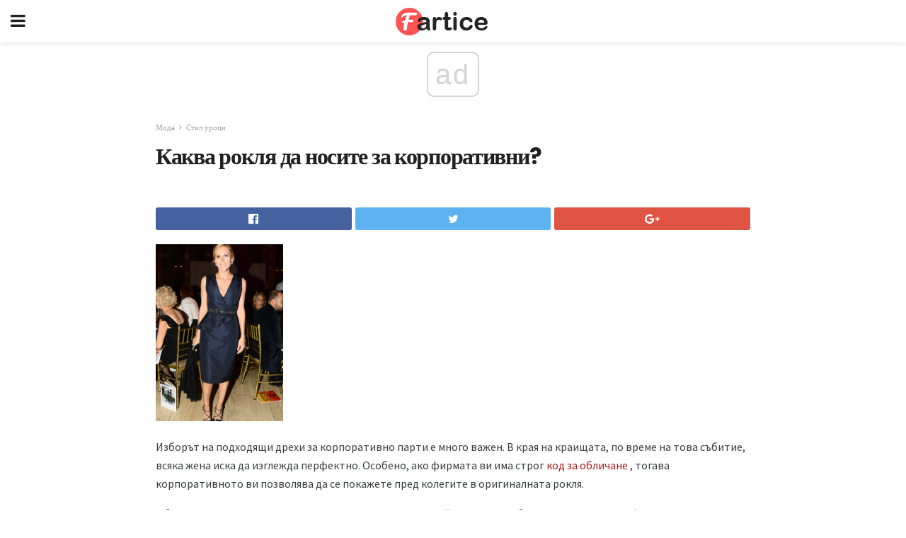

--- FILE ---
content_type: text/html; charset=UTF-8
request_url: https://bg.fartice.com/%D0%BA%D0%B0%D0%BA%D0%B2%D0%B0-%D1%80%D0%BE%D0%BA%D0%BB%D1%8F-%D0%B4%D0%B0-%D0%BD%D0%BE%D1%81%D0%B8%D1%82%D0%B5-%D0%B7%D0%B0-%D0%BA%D0%BE%D1%80%D0%BF%D0%BE%D1%80%D0%B0%D1%82%D0%B8%D0%B2%D0%BD%D0%B8/
body_size: 15687
content:
<!doctype html>
<html amp>
<head>
<meta charset="utf-8">
<meta name="viewport" content="width=device-width,initial-scale=1,minimum-scale=1,maximum-scale=1,user-scalable=no">
<link rel="canonical" href="https://bg.fartice.com/%D0%BA%D0%B0%D0%BA%D0%B2%D0%B0-%D1%80%D0%BE%D0%BA%D0%BB%D1%8F-%D0%B4%D0%B0-%D0%BD%D0%BE%D1%81%D0%B8%D1%82%D0%B5-%D0%B7%D0%B0-%D0%BA%D0%BE%D1%80%D0%BF%D0%BE%D1%80%D0%B0%D1%82%D0%B8%D0%B2%D0%BD%D0%B8/">
<script custom-element="amp-sidebar" src="https://cdn.ampproject.org/v0/amp-sidebar-0.1.js" async></script>
<link rel="icon" href="https://bg.fartice.com/wp-content/themes/gadget-review/images/cropped-favicon-32x32.png" sizes="32x32" />
<link rel="icon" href="https://bg.fartice.com/wp-content/themes/gadget-review/images/cropped-favicon-192x192.png" sizes="192x192" />
<link rel="apple-touch-icon-precomposed" href="https://bg.fartice.com/wp-content/themes/gadget-review/images/cropped-favicon-180x180.png" />
<link href="https://maxcdn.bootstrapcdn.com/font-awesome/4.7.0/css/font-awesome.min.css" rel="stylesheet" type="text/css">
<title>Каква рокля да носите за корпоративни?</title>
<script src="https://cdn.ampproject.org/v0.js" async></script>
<link rel="stylesheet" href="https://fonts.googleapis.com/css?family=Poppins%3Aregular%2C700%7CSource+Sans+Pro%3Areguler">
<style amp-boilerplate>body{-webkit-animation:-amp-start 8s steps(1,end) 0s 1 normal both;-moz-animation:-amp-start 8s steps(1,end) 0s 1 normal both;-ms-animation:-amp-start 8s steps(1,end) 0s 1 normal both;animation:-amp-start 8s steps(1,end) 0s 1 normal both}@-webkit-keyframes -amp-start{from{visibility:hidden}to{visibility:visible}}@-moz-keyframes -amp-start{from{visibility:hidden}to{visibility:visible}}@-ms-keyframes -amp-start{from{visibility:hidden}to{visibility:visible}}@-o-keyframes -amp-start{from{visibility:hidden}to{visibility:visible}}@keyframes -amp-start{from{visibility:hidden}to{visibility:visible}}</style>
<noscript>
	<style amp-boilerplate>body{-webkit-animation:none;-moz-animation:none;-ms-animation:none;animation:none}</style>
</noscript>
<style amp-custom>
	/*** Generic WP ***/
	/*.alignright {
	float: right;
	}
	.alignleft {
	float: left;
	}*/
	.aligncenter {
	display: block;
	margin-left: auto;
	margin-right: auto;
	}
	.amp-wp-enforced-sizes {
	/** Our sizes fallback is 100vw, and we have a padding on the container; the max-width here prevents the element from overflowing. **/
	max-width: 100%;
	margin: 0 auto;
	}
	.amp-wp-unknown-size img {
	/** Worst case scenario when we can't figure out dimensions for an image. **/
	/** Force the image into a box of fixed dimensions and use object-fit to scale. **/
	object-fit: contain;
	}
	/* Clearfix */
	.clearfix:before, .clearfix:after {
	content: " ";
	display: table;
	}
	.clearfix:after {
	clear: both;
	}
	/*** Theme Styles ***/
	.amp-wp-content, .amp-wp-title-bar div {
	margin: 0 auto;
	max-width: 600px;
	}
	body, html {
	height: 100%;
	margin: 0;
	}
	body {
	background-color: #FFFFFF;
	color: #393f3f;
	font-family: -apple-system, BlinkMacSystemFont, "Segoe UI", "Roboto", "Oxygen-Sans", "Ubuntu", "Cantarell", "Helvetica Neue", sans-serif;
	font-size: 14px;
	line-height: 1.785714285714286em;
	text-rendering: optimizeLegibility;
	-webkit-font-smoothing: antialiased;
	-moz-osx-font-smoothing: grayscale;
	}
	h1,
	h2,
	h3,
	h4,
	h5,
	h6,
	.amp-wp-title {
	color: #212121;
	}
	body,
	input,
	textarea,
	select,
	.chosen-container-single .chosen-single,
	.btn,
	.button {
	font-family: Poppins;
	}
	.amp-wp-article-content p {
	font-family: Source Sans Pro;
	}
	.jeg_mobile_wrapper {
	font-family: Poppins;
	}
	.amp-wp-title {
	font-family: Poppins;
	}
	::-moz-selection {
	background: #fde69a;
	color: #212121;
	text-shadow: none;
	}
	::-webkit-selection {
	background: #fde69a;
	color: #212121;
	text-shadow: none;
	}
	::selection {
	background: #fde69a;
	color: #212121;
	text-shadow: none;
	}
	p, ol, ul, figure {
	margin: 0 0 1em;
	padding: 0;
	}
	a, a:visited {
	text-decoration: none;
	}
	a:hover, a:active, a:focus {
	color: #212121;
	}
	/*** Global Color ***/
	a,
	a:visited,
	#breadcrumbs a:hover,
	.amp-related-content h3 a:hover,
	.amp-related-content h3 a:focus,
	.bestprice .price, .jeg_review_title
	{
	color: #af1a1a;
	}
	/*** Header ***/
	.amp-wp-header {
	text-align: center;
	background-color: #fff;
	height: 60px;
	box-shadow: 0 2px 6px rgba(0, 0, 0,.1);
	}
	.amp-wp-header.dark {
	background-color: #212121;
	}
	.amp-wp-header .jeg_mobile_logo {
	background-image: url(https://bg.fartice.com/wp-content/themes/gadget-review/images/logo_gadget_mobile.png);
	}
	@media
	only screen and (-webkit-min-device-pixel-ratio: 2),
	only screen and (   min--moz-device-pixel-ratio: 2),
	only screen and (     -o-min-device-pixel-ratio: 2/1),
	only screen and (        min-device-pixel-ratio: 2),
	only screen and (                min-resolution: 192dpi),
	only screen and (                min-resolution: 2dppx) {
	.amp-wp-header .jeg_mobile_logo {
	background-image: url(https://bg.fartice.com/wp-content/themes/gadget-review/images/logo_gadget_mobile2x.png);
	background-size: 180px;
	}
	}
	.amp-wp-header div {
	color: #fff;
	font-size: 1em;
	font-weight: 400;
	margin: 0 auto;
	position: relative;
	display: block;
	width: 100%;
	height: 100%;
	}
	.amp-wp-header a {
	text-align: center;
	width: 100%;
	height: 100%;
	display: block;
	background-position: center center;
	background-repeat: no-repeat;
	}
	.amp-wp-site-icon {
	vertical-align: middle;
	}
	/*** Article ***/
	.amp-wp-article {
	color: #333;
	font-size: 16px;
	line-height: 1.625em;
	margin: 22px auto 30px;
	padding: 0 15px;
	max-width: 840px;
	overflow-wrap: break-word;
	word-wrap: break-word;
	}
	/* Article Breadcrumb */
	.amp-wp-breadcrumb {
	margin: -5px auto 10px;
	font-size: 11px;
	color: #a0a0a0;
	}
	#breadcrumbs a {
	color: #53585c;
	}
	#breadcrumbs .fa {
	padding: 0 3px
	}
	#breadcrumbs .breadcrumb_last_link a {
	color: #a0a0a0
	}
	/* Article Header */
	.amp-wp-article-header {
	margin-bottom: 15px;
	}
	.amp-wp-title {
	display: block;
	width: 100%;
	font-size: 32px;
	font-weight: bold;
	line-height: 1.15;
	margin: 0 0 .4em;
	letter-spacing: -0.04em;
	}
	/* Article Meta */
	.amp-wp-meta {
	color: #a0a0a0;
	list-style: none;
	font-size: smaller;
	}
	.amp-wp-meta li {
	display: inline-block;
	line-height: 1;
	}
	.amp-wp-byline amp-img, .amp-wp-byline .amp-wp-author {
	display: inline-block;
	}
	.amp-wp-author a {
	font-weight: bold;
	}
	.amp-wp-byline amp-img {
	border-radius: 100%;
	position: relative;
	margin-right: 6px;
	vertical-align: middle;
	}
	.amp-wp-posted-on {
	margin-left: 5px;
	}
	.amp-wp-posted-on:before {
	content: '\2014';
	margin-right: 5px;
	}
	/* Featured image */
	/* .amp-wp-article .amp-wp-article-featured-image {
	margin: 0 -15px 15px;
	max-width: none;
	} */
	.amp-wp-article-featured-image amp-img {
	margin: 0 auto;
	}
	.amp-wp-article-featured-image.wp-caption .wp-caption-text {
	margin: 0 18px;
	}
	/* Social Share */
	.jeg_share_amp_container {
	margin: 0 0 15px;
	}
	.jeg_sharelist {
	float: none;
	display: -webkit-flex;
	display: -ms-flexbox;
	display: flex;
	-webkit-flex-wrap: wrap;
	-ms-flex-wrap: wrap;
	flex-wrap: wrap;
	-webkit-align-items: flex-start;
	-ms-flex-align: start;
	align-items: flex-start;
	}
	.jeg_share_button a {
	display: -webkit-flex;
	display: -ms-flexbox;
	display: flex;
	-webkit-flex: 1;
	-ms-flex: 1;
	flex: 1;
	-webkit-justify-content: center;
	-ms-flex-pack: center;
	justify-content: center;
	-webkit-backface-visibility: hidden;
	backface-visibility: hidden;
	}
	.jeg_share_button a {
	float: left;
	width: auto;
	height: 32px;
	line-height: 32px;
	white-space: nowrap;
	padding: 0 10px;
	color: #fff;
	background: #212121;
	margin: 0 5px 5px 0;
	border-radius: 3px;
	text-align: center;
	-webkit-transition: .2s;
	-o-transition: .2s;
	transition: .2s;
	}
	.jeg_share_button a:last-child {
	margin-right: 0
	}
	.jeg_share_button a:hover {
	opacity: .75
	}
	.jeg_share_button a > span {
	display: none;
	}
	.jeg_share_button .fa {
	font-size: 16px;
	line-height: inherit;
	}
	.jeg_share_button .jeg_btn-facebook {
	background: #45629f;
	}
	.jeg_share_button .jeg_btn-twitter {
	background: #5eb2ef;
	}
	.jeg_share_button .jeg_btn-pinterest {
	background: #e02647;
	}
	.jeg_share_button .jeg_btn-google-plus {
	background: #df5443;
	}
	/*** Article Content ***/
	.amp-wp-article-content {
	color: #393f3f;
	}
	.amp-wp-article-content ul, .amp-wp-article-content ol {
	margin: 0 0 1.5em 1.5em;
	}
	.amp-wp-article-content li {
	margin-bottom: 0.5em;
	}
	.amp-wp-article-content ul {
	list-style: square;
	}
	.amp-wp-article-content ol {
	list-style: decimal;
	}
	.amp-wp-article-content ul.fa-ul {
	list-style: none;
	margin-left: inherit;
	padding-left: inherit;
	}
	.amp-wp-article-content amp-img {
	margin: 0 auto 15px;
	}
	.amp-wp-article-content .wp-caption amp-img {
	margin-bottom: 0px;
	}
	.amp-wp-article-content amp-img.alignright {
	margin: 5px -15px 15px 15px;
	max-width: 60%;
	}
	.amp-wp-article-content amp-img.alignleft {
	margin: 5px 15px 15px -15px;
	max-width: 60%;
	}
	.amp-wp-article-content h1, .amp-wp-article-content h2, .amp-wp-article-content h3, .amp-wp-article-content h4, .amp-wp-article-content h5, .amp-wp-article-content h6 {
	font-weight: 500;
	}
	dt {
	font-weight: 600;
	}
	dd {
	margin-bottom: 1.25em;
	}
	em, cite {
	font-style: italic;
	}
	ins {
	background: #fcf8e3;
	}
	sub, sup {
	font-size: 62.5%;
	}
	sub {
	vertical-align: sub;
	bottom: 0;
	}
	sup {
	vertical-align: super;
	top: 0.25em;
	}
	/* Table */
	table {
	width: 100%;
	margin: 1em 0 30px;
	line-height: normal;
	color: #7b7b7b;
	}
	tr {
	border-bottom: 1px solid #eee;
	}
	tbody tr:hover {
	color: #53585c;
	background: #f7f7f7;
	}
	thead tr {
	border-bottom: 2px solid #eee;
	}
	th, td {
	font-size: 0.85em;
	padding: 8px 20px;
	text-align: left;
	border-left: 1px solid #eee;
	border-right: 1px solid #eee;
	}
	th {
	color: #53585c;
	font-weight: bold;
	vertical-align: middle;
	}
	tbody tr:last-child, th:first-child, td:first-child, th:last-child, td:last-child {
	border: 0;
	}
	/* Quotes */
	blockquote {
	display: block;
	color: #7b7b7b;
	font-style: italic;
	padding-left: 1em;
	border-left: 4px solid #eee;
	margin: 0 0 15px 0;
	}
	blockquote p:last-child {
	margin-bottom: 0;
	}
	/* Captions */
	.wp-caption {
	max-width: 100%;
	box-sizing: border-box;
	}
	.wp-caption.alignleft {
	margin: 5px 20px 20px 0;
	}
	.wp-caption.alignright {
	margin: 5px 0 20px 20px;
	}
	.wp-caption .wp-caption-text {
	margin: 3px 0 1em;
	font-size: 12px;
	color: #a0a0a0;
	text-align: center;
	}
	.wp-caption a {
	color: #a0a0a0;
	text-decoration: underline;
	}
	/* AMP Media */
	amp-carousel {
	margin-top: -25px;
	}
	.amp-wp-article-content amp-carousel amp-img {
	border: none;
	}
	amp-carousel > amp-img > img {
	object-fit: contain;
	}
	.amp-wp-iframe-placeholder {
	background-color: #212121;
	background-size: 48px 48px;
	min-height: 48px;
	}
	/* Shortcodes */
	.intro-text {
	font-size: larger;
	line-height: 1.421em;
	letter-spacing: -0.01em;
	}
	.dropcap {
	display: block;
	float: left;
	margin: 0.04em 0.2em 0 0;
	color: #212121;
	font-size: 3em;
	line-height: 1;
	padding: 10px 15px;
	}
	.dropcap.rounded {
	border-radius: 10px;
	}
	/* Pull Quote */
	.pullquote {
	font-size: larger;
	border: none;
	padding: 0 1em;
	position: relative;
	text-align: center;
	}
	.pullquote:before, .pullquote:after {
	content: '';
	display: block;
	width: 50px;
	height: 2px;
	background: #eee;
	}
	.pullquote:before {
	margin: 1em auto 0.65em;
	}
	.pullquote:after {
	margin: 0.75em auto 1em;
	}
	/* Article Review */
	.jeg_review_wrap {
	border-top: 3px solid #eee;
	padding-top: 20px;
	margin: 40px 0;
	}
	.jeg_reviewheader {
	margin-bottom: 20px;
	}
	.jeg_review_title {
	font-weight: bold;
	margin: 0 0 20px;
	}
	.jeg_review_wrap .jeg_review_subtitle {
	font-size: smaller;
	line-height: 1.4em;
	margin: 0 0 5px;
	}
	.jeg_review_wrap h3 {
	font-size: 16px;
	font-weight: bolder;
	margin: 0 0 10px;
	text-transform: uppercase;
	}
	.review_score {
	float: left;
	color: #fff;
	text-align: center;
	width: 70px;
	margin-right: 15px;
	}
	.review_score .score_text {
	background: rgba(0, 0, 0, 0.08);
	}
	.score_good {
	background: #0D86F7;
	}
	.score_avg {
	background: #A20DF7;
	}
	.score_bad {
	background: #F70D0D;
	}
	.score_value {
	display: block;
	font-size: 26px;
	font-weight: bold;
	line-height: normal;
	padding: 10px 0;
	}
	.score_value .percentsym {
	font-size: 50%;
	vertical-align: super;
	margin-right: -0.45em;
	}
	.score_text {
	display: block;
	padding: 3px 0;
	font-size: 12px;
	letter-spacing: 1.5px;
	text-transform: uppercase;
	text-rendering: auto;
	-webkit-font-smoothing: auto;
	-moz-osx-font-smoothing: auto;
	}
	.jeg_reviewdetail {
	margin-bottom: 30px;
	background: #f5f5f5;
	border-radius: 3px;
	width: 100%;
	}
	.conspros {
	padding: 15px 20px;
	}
	.jeg_reviewdetail .conspros:first-child {
	border-bottom: 1px solid #e0e0e0;
	}
	.jeg_reviewdetail ul {
	margin: 0;
	list-style-type: none;
	font-size: smaller;
	}
	.jeg_reviewdetail li {
	padding-left: 22px;
	position: relative;
	}
	.jeg_reviewdetail li > i {
	color: #a0a0a0;
	position: absolute;
	left: 0;
	top: -1px;
	font-style: normal;
	font-size: 14px;
	}
	.jeg_reviewdetail li > i:before {
	font-family: 'FontAwesome';
	content: "\f00c";
	display: inline-block;
	text-rendering: auto;
	-webkit-font-smoothing: antialiased;
	-moz-osx-font-smoothing: grayscale;
	}
	.jeg_reviewdetail .conspros:last-child li > i:before {
	content: "\f00d";
	}
	/* Review Breakdown */
	.jeg_reviewscore {
	padding: 15px 20px;
	border: 2px solid #eee;
	border-radius: 3px;
	margin-bottom: 30px;
	}
	.jeg_reviewscore ul {
	margin: 0;
	font-family: inherit;
	}
	.jeg_reviewscore li {
	margin: 1em 0;
	padding: 0;
	font-size: 13px;
	list-style: none;
	}
	/* Review Stars */
	.jeg_review_stars {
	font-size: 14px;
	color: #F7C90D;
	}
	.jeg_reviewstars li {
	border-top: 1px dotted #eee;
	padding-top: 8px;
	margin: 8px 0;
	}
	.jeg_reviewstars .reviewscore {
	float: right;
	font-size: 18px;
	color: #F7C90D;
	}
	/* Review Bars */
	.jeg_reviewbars .reviewscore {
	font-weight: bold;
	float: right;
	}
	.jeg_reviewbars .jeg_reviewbar_wrap, .jeg_reviewbars .barbg {
	height: 4px;
	border-radius: 2px;
	}
	.jeg_reviewbars .jeg_reviewbar_wrap {
	position: relative;
	background: #eee;
	clear: both;
	}
	.jeg_reviewbars .barbg {
	position: relative;
	display: block;
	background: #F7C90D;
	background: -moz-linear-gradient(left, rgba(247, 201, 13, 1) 0%, rgba(247, 201, 13, 1) 45%, rgba(247, 126, 13, 1) 100%);
	background: -webkit-linear-gradient(left, rgba(247, 201, 13, 1) 0%, rgba(247, 201, 13, 1) 45%, rgba(247, 126, 13, 1) 100%);
	background: linear-gradient(to right, rgba(247, 201, 13, 1) 0%, rgba(247, 201, 13, 1) 45%, rgba(247, 126, 13, 1) 100%);
	filter: progid:DXImageTransform.Microsoft.gradient(startColorstr='#f7c90d', endColorstr='#f77e0d', GradientType=1);
	}
	.jeg_reviewbars .barbg:after {
	width: 10px;
	height: 10px;
	border-radius: 100%;
	background: #fff;
	content: '';
	position: absolute;
	right: 0;
	display: block;
	border: 3px solid #F77E0D;
	top: -3px;
	box-sizing: border-box;
	}
	/* Product Deals */
	.jeg_deals h3 {
	text-transform: none;
	font-size: 18px;
	margin-bottom: 5px;
	font-weight: bold;
	}
	.dealstitle p {
	font-size: smaller;
	}
	.bestprice {
	margin-bottom: 1em;
	}
	.bestprice h4 {
	font-size: smaller;
	font-weight: bold;
	text-transform: uppercase;
	display: inline;
	}
	.bestprice .price {
	font-size: 1em;
	}
	.jeg_deals .price {
	font-weight: bold;
	}
	.jeg_deals a {
	color: #212121
	}
	/* Deals on Top Article */
	.jeg_deals_float {
	width: 100%;
	padding: 10px 15px 15px;
	background: #f5f5f5;
	border-radius: 3px;
	margin: 0 0 1.25em;
	box-sizing: border-box;
	}
	.jeg_deals_float h3 {
	font-size: smaller;
	margin: 0 0 5px;
	}
	.jeg_deals_float .jeg_storelist li {
	padding: 3px 7px;
	font-size: small;
	}
	ul.jeg_storelist {
	list-style: none;
	margin: 0;
	border: 1px solid #e0e0e0;
	font-family: inherit;
	}
	.jeg_storelist li {
	background: #fff;
	border-bottom: 1px solid #e0e0e0;
	padding: 5px 10px;
	margin: 0;
	font-size: 13px;
	}
	.jeg_storelist li:last-child {
	border-bottom: 0
	}
	.jeg_storelist li .priceinfo {
	float: right;
	}
	.jeg_storelist .productlink {
	display: inline-block;
	padding: 0 10px;
	color: #fff;
	border-radius: 2px;
	font-size: 11px;
	line-height: 20px;
	margin-left: 5px;
	text-transform: uppercase;
	font-weight: bold;
	}
	/* Article Footer Meta */
	.amp-wp-meta-taxonomy {
	display: block;
	list-style: none;
	margin: 20px 0;
	border-bottom: 2px solid #eee;
	}
	.amp-wp-meta-taxonomy span {
	font-weight: bold;
	}
	.amp-wp-tax-category, .amp-wp-tax-tag {
	font-size: smaller;
	line-height: 1.4em;
	margin: 0 0 1em;
	}
	.amp-wp-tax-tag span {
	font-weight: bold;
	margin-right: 3px;
	}
	.amp-wp-tax-tag a {
	color: #616161;
	background: #f5f5f5;
	display: inline-block;
	line-height: normal;
	padding: 3px 8px;
	margin: 0 3px 5px 0;
	-webkit-transition: all 0.2s linear;
	-o-transition: all 0.2s linear;
	transition: all 0.2s linear;
	}
	.amp-wp-tax-tag a:hover,
	.jeg_storelist .productlink {
	color: #fff;
	background: #af1a1a;
	}
	/* AMP Related */
	.amp-related-wrapper h2 {
	font-size: 16px;
	font-weight: bold;
	margin-bottom: 10px;
	}
	.amp-related-content {
	margin-bottom: 15px;
	overflow: hidden;
	}
	.amp-related-content amp-img {
	float: left;
	width: 100px;
	}
	.amp-related-text {
	margin-left: 100px;
	padding-left: 15px;
	}
	.amp-related-content h3 {
	font-size: 14px;
	font-weight: 500;
	line-height: 1.4em;
	margin: 0 0 5px;
	}
	.amp-related-content h3 a {
	color: #212121;
	}
	.amp-related-content .amp-related-meta {
	color: #a0a0a0;
	font-size: 10px;
	line-height: normal;
	text-transform: uppercase;
	}
	.amp-related-date {
	margin-left: 5px;
	}
	.amp-related-date:before {
	content: '\2014';
	margin-right: 5px;
	}
	/* AMP Comment */
	.amp-wp-comments-link {
	}
	.amp-wp-comments-link a {
	}
	/* AMP Footer */
	.amp-wp-footer {
	background: #f5f5f5;
	color: #999;
	text-align: center;
	}
	.amp-wp-footer .amp-wp-footer-inner {
	margin: 0 auto;
	padding: 15px;
	position: relative;
	}
	.amp-wp-footer h2 {
	font-size: 1em;
	line-height: 1.375em;
	margin: 0 0 .5em;
	}
	.amp-wp-footer .back-to-top {
	font-size: 11px;
	text-transform: uppercase;
	letter-spacing: 1px;
	}
	.amp-wp-footer p {
	font-size: 12px;
	line-height: 1.5em;
	margin: 1em 2em .6em;
	}
	.amp-wp-footer a {
	color: #53585c;
	text-decoration: none;
	}
	.amp-wp-social-footer a:not(:last-child) {
	margin-right: 0.8em;
	}
	/* AMP Ads */
	.amp_ad_wrapper {
	text-align: center;
	}
	/* AMP Sidebar */
	.toggle_btn,
	.amp-wp-header .jeg_search_toggle {
	color: #212121;
	background: transparent;
	font-size: 24px;
	top: 0;
	left: 0;
	position: absolute;
	display: inline-block;
	width: 50px;
	height: 60px;
	line-height: 60px;
	text-align: center;
	border: none;
	padding: 0;
	outline: 0;
	}
	.amp-wp-header.dark .toggle_btn,
	.amp-wp-header.dark .jeg_search_toggle {
	color: #fff;
	}
	.amp-wp-header .jeg_search_toggle {
	left: auto;
	right: 0;
	}
	#sidebar {
	background-color: #fff;
	width: 100%;
	max-width: 320px;
	}
	#sidebar > div:nth-child(3) {
	display: none;
	}
	.jeg_mobile_wrapper {
	height: 100%;
	overflow-x: hidden;
	overflow-y: auto;
	}
	.jeg_mobile_wrapper .nav_wrap {
	min-height: 100%;
	display: flex;
	flex-direction: column;
	position: relative;
	}
	.jeg_mobile_wrapper .nav_wrap:before {
	content: "";
	position: absolute;
	top: 0;
	left: 0;
	right: 0;
	bottom: 0;
	min-height: 100%;
	z-index: -1;
	}
	.jeg_mobile_wrapper .item_main {
	flex: 1;
	}
	.jeg_mobile_wrapper .item_bottom {
	-webkit-box-pack: end;
	-ms-flex-pack: end;
	justify-content: flex-end;
	}
	.jeg_aside_item {
	display: block;
	padding: 20px;
	border-bottom: 1px solid #eee;
	}
	.item_bottom .jeg_aside_item {
	padding: 10px 20px;
	border-bottom: 0;
	}
	.item_bottom .jeg_aside_item:first-child {
	padding-top: 20px;
	}
	.item_bottom .jeg_aside_item:last-child {
	padding-bottom: 20px;
	}
	.jeg_aside_item:last-child {
	border-bottom: 0;
	}
	.jeg_aside_item:after {
	content: "";
	display: table;
	clear: both;
	}
	/* Mobile Aside Widget */
	.jeg_mobile_wrapper .widget {
	display: block;
	padding: 20px;
	margin-bottom: 0;
	border-bottom: 1px solid #eee;
	}
	.jeg_mobile_wrapper .widget:last-child {
	border-bottom: 0;
	}
	.jeg_mobile_wrapper .widget .jeg_ad_module {
	margin-bottom: 0;
	}
	/* Mobile Menu Account */
	.jeg_aside_item.jeg_mobile_profile {
	display: none;
	}
	/* Mobile Menu */
	.jeg_navbar_mobile_wrapper {
	position: relative;
	z-index: 9;
	}
	.jeg_mobile_menu li a {
	color: #212121;
	margin-bottom: 15px;
	display: block;
	font-size: 18px;
	line-height: 1.444em;
	font-weight: bold;
	position: relative;
	}
	.jeg_mobile_menu li.sfHover > a, .jeg_mobile_menu li a:hover {
	color: #f70d28;
	}
	.jeg_mobile_menu,
	.jeg_mobile_menu ul {
	list-style: none;
	margin: 0px;
	}
	.jeg_mobile_menu ul {
	padding-bottom: 10px;
	padding-left: 20px;
	}
	.jeg_mobile_menu ul li a {
	color: #757575;
	font-size: 15px;
	font-weight: normal;
	margin-bottom: 12px;
	padding-bottom: 5px;
	border-bottom: 1px solid #eee;
	}
	.jeg_mobile_menu.sf-arrows .sfHover .sf-with-ul:after {
	-webkit-transform: rotate(90deg);
	transform: rotate(90deg);
	}
	/** Mobile Socials **/
	.jeg_mobile_wrapper .socials_widget {
	display: -webkit-box;
	display: -ms-flexbox;
	display: flex;
	}
	.jeg_mobile_wrapper .socials_widget a {
	margin-bottom: 0;
	display: block;
	}
	/* Mobile: Social Icon */
	.jeg_mobile_topbar .jeg_social_icon_block.nobg a {
	margin-right: 10px;
	}
	.jeg_mobile_topbar .jeg_social_icon_block.nobg a .fa {
	font-size: 14px;
	}
	/* Mobile Search */
	.jeg_navbar_mobile .jeg_search_wrapper {
	position: static;
	}
	.jeg_navbar_mobile .jeg_search_popup_expand {
	float: none;
	}
	.jeg_search_expanded .jeg_search_popup_expand .jeg_search_toggle {
	position: relative;
	}
	.jeg_navbar_mobile .jeg_search_expanded .jeg_search_popup_expand .jeg_search_toggle:before {
	border-color: transparent transparent #fff;
	border-style: solid;
	border-width: 0 8px 8px;
	content: "";
	right: 0;
	position: absolute;
	bottom: -1px;
	z-index: 98;
	}
	.jeg_navbar_mobile .jeg_search_expanded .jeg_search_popup_expand .jeg_search_toggle:after {
	border-color: transparent transparent #eee;
	border-style: solid;
	border-width: 0 9px 9px;
	content: "";
	right: -1px;
	position: absolute;
	bottom: 0px;
	z-index: 97;
	}
	.jeg_navbar_mobile .jeg_search_popup_expand .jeg_search_form:before,
	.jeg_navbar_mobile .jeg_search_popup_expand .jeg_search_form:after {
	display: none;
	}
	.jeg_navbar_mobile .jeg_search_popup_expand .jeg_search_form {
	width: auto;
	border-left: 0;
	border-right: 0;
	left: -15px;
	right: -15px;
	padding: 20px;
	-webkit-transform: none;
	transform: none;
	}
	.jeg_navbar_mobile .jeg_search_popup_expand .jeg_search_result {
	margin-top: 84px;
	width: auto;
	left: -15px;
	right: -15px;
	border: 0;
	}
	.jeg_navbar_mobile .jeg_search_form .jeg_search_button {
	font-size: 18px;
	}
	.jeg_navbar_mobile .jeg_search_wrapper .jeg_search_input {
	font-size: 18px;
	padding: .5em 40px .5em 15px;
	height: 42px;
	}
	.jeg_navbar_mobile .jeg_nav_left .jeg_search_popup_expand .jeg_search_form:before {
	right: auto;
	left: 16px;
	}
	.jeg_navbar_mobile .jeg_nav_left .jeg_search_popup_expand .jeg_search_form:after {
	right: auto;
	left: 15px;
	}
	.jeg_search_wrapper .jeg_search_input {
	width: 100%;
	vertical-align: middle;
	height: 40px;
	padding: 0.5em 30px 0.5em 14px;
	box-sizing: border-box;
	}
	.jeg_mobile_wrapper .jeg_search_result {
	width: 100%;
	border-left: 0;
	border-right: 0;
	right: 0;
	}
	.admin-bar .jeg_mobile_wrapper {
	padding-top: 32px;
	}
	.admin-bar .jeg_show_menu .jeg_menu_close {
	top: 65px;
	}
	/* Mobile Copyright */
	.jeg_aside_copyright {
	font-size: 11px;
	color: #757575;
	letter-spacing: .5px;
	}
	.jeg_aside_copyright a {
	color: inherit;
	border-bottom: 1px solid #aaa;
	}
	.jeg_aside_copyright p {
	margin-bottom: 1.2em;
	}
	.jeg_aside_copyright p:last-child {
	margin-bottom: 0;
	}
	/* Social Icon */
	.socials_widget a {
	display: inline-block;
	margin: 0 10px 10px 0;
	text-decoration: none;
	}
	.socials_widget.nobg a {
	margin: 0 20px 15px 0;
	}
	.socials_widget a:last-child {
	margin-right: 0
	}
	.socials_widget.nobg a .fa {
	font-size: 18px;
	width: auto;
	height: auto;
	line-height: inherit;
	background: transparent;
	}
	.socials_widget a .fa {
	font-size: 1em;
	display: inline-block;
	width: 38px;
	line-height: 36px;
	white-space: nowrap;
	color: #fff;
	text-align: center;
	-webkit-transition: all 0.2s ease-in-out;
	-o-transition: all 0.2s ease-in-out;
	transition: all 0.2s ease-in-out;
	}
	.socials_widget.circle a .fa {
	border-radius: 100%;
	}
	/* Social Color */
	.socials_widget .jeg_rss .fa {
	background: #ff6f00;
	}
	.socials_widget .jeg_facebook .fa {
	background: #45629f;
	}
	.socials_widget .jeg_twitter .fa {
	background: #5eb2ef;
	}
	.socials_widget .jeg_google-plus .fa {
	background: #df5443;
	}
	.socials_widget .jeg_linkedin .fa {
	background: #0083bb;
	}
	.socials_widget .jeg_instagram .fa {
	background: #125d8f;
	}
	.socials_widget .jeg_pinterest .fa {
	background: #e02647;
	}
	.socials_widget .jeg_behance .fa {
	background: #1e72ff;
	}
	.socials_widget .jeg_dribbble .fa {
	background: #eb5590;
	}
	.socials_widget .jeg_reddit .fa {
	background: #5f99cf;
	}
	.socials_widget .jeg_stumbleupon .fa {
	background: #ff4e2e;
	}
	.socials_widget .jeg_vimeo .fa {
	background: #a1d048;
	}
	.socials_widget .jeg_github .fa {
	background: #313131;
	}
	.socials_widget .jeg_flickr .fa {
	background: #ff0077;
	}
	.socials_widget .jeg_tumblr .fa {
	background: #2d4862;
	}
	.socials_widget .jeg_soundcloud .fa {
	background: #ffae00;
	}
	.socials_widget .jeg_youtube .fa {
	background: #c61d23;
	}
	.socials_widget .jeg_twitch .fa {
	background: #6441a5;
	}
	.socials_widget .jeg_vk .fa {
	background: #3e5c82;
	}
	.socials_widget .jeg_weibo .fa {
	background: #ae2c00;
	}
	/* Social Color No Background*/
	.socials_widget.nobg .jeg_rss .fa {
	color: #ff6f00;
	}
	.socials_widget.nobg .jeg_facebook .fa {
	color: #45629f;
	}
	.socials_widget.nobg .jeg_twitter .fa {
	color: #5eb2ef;
	}
	.socials_widget.nobg .jeg_google-plus .fa {
	color: #df5443;
	}
	.socials_widget.nobg .jeg_linkedin .fa {
	color: #0083bb;
	}
	.socials_widget.nobg .jeg_instagram .fa {
	color: #125d8f;
	}
	.socials_widget.nobg .jeg_pinterest .fa {
	color: #e02647;
	}
	.socials_widget.nobg .jeg_behance .fa {
	color: #1e72ff;
	}
	.socials_widget.nobg .jeg_dribbble .fa {
	color: #eb5590;
	}
	.socials_widget.nobg .jeg_reddit .fa {
	color: #5f99cf;
	}
	.socials_widget.nobg .jeg_stumbleupon .fa {
	color: #ff4e2e;
	}
	.socials_widget.nobg .jeg_vimeo .fa {
	color: #a1d048;
	}
	.socials_widget.nobg .jeg_github .fa {
	color: #313131;
	}
	.socials_widget.nobg .jeg_flickr .fa {
	color: #ff0077;
	}
	.socials_widget.nobg .jeg_tumblr .fa {
	color: #2d4862;
	}
	.socials_widget.nobg .jeg_soundcloud .fa {
	color: #ffae00;
	}
	.socials_widget.nobg .jeg_youtube .fa {
	color: #c61d23;
	}
	.socials_widget.nobg .jeg_twitch .fa {
	color: #6441a5;
	}
	.socials_widget.nobg .jeg_vk .fa {
	color: #3e5c82;
	}
	.socials_widget.nobg .jeg_weibo .fa {
	color: #ae2c00;
	}
	/** Mobile Search Form **/
	.jeg_search_wrapper {
	position: relative;
	}
	.jeg_search_wrapper .jeg_search_form {
	display: block;
	position: relative;
	line-height: normal;
	min-width: 60%;
	}
	.jeg_search_no_expand .jeg_search_toggle {
	display: none;
	}
	.jeg_mobile_wrapper .jeg_search_result {
	width: 100%;
	border-left: 0;
	border-right: 0;
	right: 0;
	}
	.jeg_search_hide {
	display: none;
	}
	.jeg_mobile_wrapper .jeg_search_no_expand .jeg_search_input {
	box-shadow: inset 0 2px 2px rgba(0,0,0,.05);
	}
	.jeg_mobile_wrapper .jeg_search_result {
	width: 100%;
	border-left: 0;
	border-right: 0;
	right: 0;
	}
	.jeg_search_no_expand.round .jeg_search_input {
	border-radius: 33px;
	padding: .5em 15px;
	}
	.jeg_search_no_expand.round .jeg_search_button {
	padding-right: 12px;
	}
	input:not([type="submit"]) {
	display: inline-block;
	background: #fff;
	border: 1px solid #e0e0e0;
	border-radius: 0;
	padding: 7px 14px;
	height: 40px;
	outline: none;
	font-size: 14px;
	font-weight: 300;
	margin: 0;
	width: 100%;
	max-width: 100%;
	-webkit-transition: all 0.2s ease;
	transition: .25s ease;
	box-shadow: none;
	}
	input[type="submit"], .btn {
	border: none;
	background: #f70d28;
	color: #fff;
	padding: 0 20px;
	line-height: 40px;
	height: 40px;
	display: inline-block;
	cursor: pointer;
	text-transform: uppercase;
	font-size: 13px;
	font-weight: bold;
	letter-spacing: 2px;
	outline: 0;
	-webkit-appearance: none;
	-webkit-transition: .3s ease;
	transition: .3s ease;
	}
	.jeg_search_wrapper .jeg_search_button {
	color: #212121;
	background: transparent;
	border: 0;
	font-size: 14px;
	outline: none;
	cursor: pointer;
	position: absolute;
	height: auto;
	min-height: unset;
	top: 0;
	bottom: 0;
	right: 0;
	padding: 0 10px;
	transition: none;
	}
	/** Mobile Dark Scheme **/
	.dark .jeg_bg_overlay {
	background: #fff;
	}
	.dark .jeg_mobile_wrapper {
	background-color: #212121;
	color: #f5f5f5;
	}
	.dark .jeg_mobile_wrapper .jeg_search_result {
	background: rgba(0, 0, 0, .9);
	color: #f5f5f5;
	border: 0;
	}
	.dark .jeg_menu_close {
	color: #212121;
	}
	.dark .jeg_aside_copyright,
	.dark .profile_box a,
	.dark .jeg_mobile_menu li a,
	.dark .jeg_mobile_wrapper .jeg_search_result a,
	.dark .jeg_mobile_wrapper .jeg_search_result .search-link {
	color: #f5f5f5;
	}
	.dark .jeg_aside_copyright a {
	border-color: rgba(255, 255, 255, .8)
	}
	.dark .jeg_aside_item,
	.dark .jeg_mobile_menu ul li a,
	.dark .jeg_search_result.with_result .search-all-button {
	border-color: rgba(255, 255, 255, .15);
	}
	.dark .profile_links li a,
	.dark .jeg_mobile_menu.sf-arrows .sf-with-ul:after,
	.dark .jeg_mobile_menu ul li a {
	color: rgba(255, 255, 255, .5)
	}
	.dark .jeg_mobile_wrapper .jeg_search_no_expand .jeg_search_input {
	background: rgba(255, 255, 255, 0.1);
	border: 0;
	}
	.dark .jeg_mobile_wrapper .jeg_search_no_expand .jeg_search_button,
	.dark .jeg_mobile_wrapper .jeg_search_no_expand .jeg_search_input {
	color: #fafafa;
	}
	.dark .jeg_mobile_wrapper .jeg_search_no_expand .jeg_search_input::-webkit-input-placeholder {
	color: rgba(255, 255, 255, 0.75);
	}
	.dark .jeg_mobile_wrapper .jeg_search_no_expand .jeg_search_input:-moz-placeholder {
	color: rgba(255, 255, 255, 0.75);
	}
	.dark .jeg_mobile_wrapper .jeg_search_no_expand .jeg_search_input::-moz-placeholder {
	color: rgba(255, 255, 255, 0.75);
	}
	.dark .jeg_mobile_wrapper .jeg_search_no_expand .jeg_search_input:-ms-input-placeholder {
	color: rgba(255, 255, 255, 0.75);
	}
	/* RTL */
	.rtl .socials_widget.nobg a {
	margin: 0 0 15px 20px;
	}
	.rtl .amp-wp-social-footer a:not(:last-child) {
	margin-left: 0.8em;
	margin-right: 0;
	}
	.rtl .jeg_search_no_expand.round .jeg_search_input {
	padding: 15px 2.5em 15px .5em;
	}
	.rtl .jeg_share_button a {
	margin: 0 0px 5px 5px;
	}
	.rtl .jeg_share_button a:last-child {
	margin-left: 0;
	}
	.rtl blockquote {
	padding-left: 0;
	padding-right: 1em;
	border-left: 0;
	border-right-width: 4px;
	border-right: 4px solid #eee;
	}
	amp-consent {
	position: relative;
	}
	.gdpr-consent {
	bottom: 0;
	left: 0;
	overflow: hiddent;
	z-index: 1000;
	width: 100%;
	position: fixed;
	}
	.gdpr-consent-wrapper {
	text-align: center;
	padding: 15px 10px;
	background: #f5f5f5;
	position: relative;
	}
	.gdpr-consent-content h2 {
	margin: 10px 0;
	}
	.gdpr-consent-close {
	position: absolute;
	top: 10px;
	right: 10px;
	font-size: 24px;
	border:none;
	}
	.btn.gdpr-consent-button-y {
	background: #ddd;
	color: #212121;
	margin-right:10px;
	}
	#post-consent-ui {
	text-align: center;
	}
	#post-consent-ui a {
	background: none;
	color: #666;
	text-decoration: underline;
	font-weight: normal;
	font-size: 12px;
	letter-spacing: normal;
	}
	/* Responsive */
	@media screen and (max-width: 782px) {
	.admin-bar .jeg_mobile_wrapper {
	padding-top: 46px;
	}
	}
	@media only screen and (max-width: 320px) {
	#sidebar {
	max-width: 275px;
	}
	}
	/* Inline styles */
	.amp-wp-inline-c887c9e63fd33e5f09257bac570c00e9{max-width:90%;}
	.amp-wp-inline-5fa9262caee11a9734c9dbd5389f6e97{max-width:70%;}
	.amp-wp-inline-2676cd1bfa7e8feb4f0e0e8086ae9ce4{max-width:300px;}	
	#statcounter{width:1px;height:1px;}
</style>
<script async custom-element="amp-ad" src="https://cdn.ampproject.org/v0/amp-ad-0.1.js"></script>

<script async src="//cmp.optad360.io/items/0461bd0f-5c7b-4935-8df6-f6a01ceed252.min.js"></script>
<script async src="//get.optad360.io/sf/10df9967-443d-45e8-ba43-000d8d885b04/plugin.min.js"></script>

</head>
<body class="">
<header id="#top" class="amp-wp-header normal">
	<div>
		<button on="tap:sidebar.toggle" class="toggle_btn"> <i class="fa fa-bars"></i> </button>
		<a class="jeg_mobile_logo" href="/" ></a>
	</div>
</header>
<amp-sidebar id="sidebar" layout="nodisplay" side="left" class="normal">
	<div class="jeg_mobile_wrapper">
		<div class="nav_wrap">
			<div class="item_main">
				<div class="jeg_aside_item">
					<ul class="jeg_mobile_menu">
	<li class="menu-item menu-item-type-post_type menu-item-object-page menu-item-home menu-item-has-children">
		<a href="https://bg.fartice.com/category/%D0%BA%D1%8A%D1%89%D0%B0/">Къща</a>

					<ul class="sub-menu">
							<li class="menu-item menu-item-type-post_type menu-item-object-page menu-item-home"><a href="https://bg.fartice.com/category/%D0%B8%D0%BD%D1%82%D0%B5%D1%80%D0%B8%D0%BE%D1%80%D0%B5%D0%BD-%D0%B4%D0%B8%D0%B7%D0%B0%D0%B9%D0%BD/">Интериорен дизайн</a></li>
							<li class="menu-item menu-item-type-post_type menu-item-object-page menu-item-home"><a href="https://bg.fartice.com/category/%D1%80%D0%B0%D1%81%D1%82%D0%B5%D0%BD%D0%B8%D1%8F/">Растения</a></li>
							<li class="menu-item menu-item-type-post_type menu-item-object-page menu-item-home"><a href="https://bg.fartice.com/category/%D0%B4%D0%BE%D0%BC%D0%B0%D1%88%D0%BD%D0%B8-%D0%BB%D1%8E%D0%B1%D0%B8%D0%BC%D1%86%D0%B8/">Домашни любимци</a></li>
						</ul>
			</li>
	<li class="menu-item menu-item-type-post_type menu-item-object-page menu-item-home menu-item-has-children">
		<a href="https://bg.fartice.com/category/%D0%BC%D0%BE%D0%B4%D0%B0/">Мода</a>

					<ul class="sub-menu">
							<li class="menu-item menu-item-type-post_type menu-item-object-page menu-item-home"><a href="https://bg.fartice.com/category/%D1%80%D1%8A%D0%BA%D0%BE%D0%B2%D0%BE%D0%B4%D1%81%D1%82%D0%B2%D0%BE-%D0%B7%D0%B0-%D0%BF%D0%B0%D0%B7%D0%B0%D1%80%D1%83%D0%B2%D0%B0%D0%BD%D0%B5/">Ръководство за пазаруване</a></li>
							<li class="menu-item menu-item-type-post_type menu-item-object-page menu-item-home"><a href="https://bg.fartice.com/category/%D0%BC%D0%BE%D0%B4%D0%BD%D0%B8-%D0%BD%D0%BE%D0%B2%D0%B8%D0%BD%D0%B8/">Модни новини</a></li>
							<li class="menu-item menu-item-type-post_type menu-item-object-page menu-item-home"><a href="https://bg.fartice.com/category/%D1%81%D1%82%D0%B8%D0%BB-%D1%83%D1%80%D0%BE%D1%86%D0%B8/">Стил уроци</a></li>
						</ul>
			</li>
	<li class="menu-item menu-item-type-post_type menu-item-object-page menu-item-home menu-item-has-children">
		<a href="https://bg.fartice.com/category/%D0%BA%D1%80%D0%B0%D1%81%D0%BE%D1%82%D0%B0-%D0%B8-%D0%B7%D0%B4%D1%80%D0%B0%D0%B2%D0%B5/">Красота и здраве</a>

					<ul class="sub-menu">
							<li class="menu-item menu-item-type-post_type menu-item-object-page menu-item-home"><a href="https://bg.fartice.com/category/%D0%B7%D0%B4%D1%80%D0%B0%D0%B2%D0%B5%D1%82%D0%BE-%D0%BD%D0%B0-%D0%B6%D0%B5%D0%BD%D0%B8%D1%82%D0%B5/">Здравето на жените</a></li>
							<li class="menu-item menu-item-type-post_type menu-item-object-page menu-item-home"><a href="https://bg.fartice.com/category/%D0%BA%D0%BE%D0%BD%D1%81%D1%83%D0%BB%D1%82%D0%B0%D1%86%D0%B8%D1%8F-%D1%81-%D0%B6%D0%B5%D0%BD%D0%B8%D1%82%D0%B5/">Консултация с жените</a></li>
							<li class="menu-item menu-item-type-post_type menu-item-object-page menu-item-home"><a href="https://bg.fartice.com/category/%D0%BF%D1%80%D0%B0%D0%B7%D0%BD%D0%B8%D0%BA-%D0%BD%D0%B0-%D0%BD%D0%B0%D1%80%D0%BE%D0%B4%D0%BD%D0%B8%D1%82%D0%B5-%D1%80%D0%B5%D1%86%D0%B5%D0%BF%D1%82%D0%B8/">Празник на народните рецепти</a></li>
						</ul>
			</li>
	<li class="menu-item menu-item-type-post_type menu-item-object-page menu-item-home menu-item-has-children">
		<a href="https://bg.fartice.com/category/%D1%85%D1%80%D0%B0%D0%BD%D0%B0/">Храна</a>

					<ul class="sub-menu">
							<li class="menu-item menu-item-type-post_type menu-item-object-page menu-item-home"><a href="https://bg.fartice.com/category/%D0%B2%D0%BA%D1%83%D1%81%D0%BD%D0%B8-%D1%81%D1%82%D0%B0%D1%82%D0%B8%D0%B8/">Вкусни статии</a></li>
							<li class="menu-item menu-item-type-post_type menu-item-object-page menu-item-home"><a href="https://bg.fartice.com/category/%D0%B4%D0%B5%D1%81%D0%B5%D1%80%D1%82%D0%B8/">Десерти</a></li>
							<li class="menu-item menu-item-type-post_type menu-item-object-page menu-item-home"><a href="https://bg.fartice.com/category/%D0%BA%D1%83%D1%85%D0%BD%D0%B8-%D0%BF%D0%BE-%D1%81%D0%B2%D0%B5%D1%82%D0%B0/">Кухни по света</a></li>
						</ul>
			</li>
	<li class="menu-item menu-item-type-post_type menu-item-object-page menu-item-home menu-item-has-children">
		<a href="https://bg.fartice.com/category/%D0%BC%D0%B0%D0%B9%D1%87%D0%B8%D0%BD%D1%81%D1%82%D0%B2%D0%BE/">Майчинство</a>

					<ul class="sub-menu">
							<li class="menu-item menu-item-type-post_type menu-item-object-page menu-item-home"><a href="https://bg.fartice.com/category/%D0%B1%D1%80%D0%B5%D0%BC%D0%B5%D0%BD%D0%BD%D0%BE%D1%81%D1%82/">Бременност</a></li>
							<li class="menu-item menu-item-type-post_type menu-item-object-page menu-item-home"><a href="https://bg.fartice.com/category/%D0%B4%D0%B5%D1%82%D0%B5-%D0%B8-%D1%81%D0%B5-%D0%B3%D1%80%D0%B8%D0%B6%D0%B8-%D0%B7%D0%B0-%D0%BD%D0%B5%D0%B3%D0%BE/">Дете и се грижи за него</a></li>
							<li class="menu-item menu-item-type-post_type menu-item-object-page menu-item-home"><a href="https://bg.fartice.com/category/%D0%B4%D0%B5%D1%82%D1%81%D0%BA%D0%BE%D1%82%D0%BE-%D0%B7%D0%B4%D1%80%D0%B0%D0%B2%D0%B5/">Детското здраве</a></li>
						</ul>
			</li>
	<li class="menu-item menu-item-type-post_type menu-item-object-page menu-item-home menu-item-has-children">
		<a href="https://bg.fartice.com/category/%D0%B7%D0%B2%D0%B5%D0%B7%D0%B4%D0%B0/">Звезда</a>

					<ul class="sub-menu">
							<li class="menu-item menu-item-type-post_type menu-item-object-page menu-item-home"><a href="https://bg.fartice.com/category/%D0%B7%D0%B2%D0%B5%D0%B7%D0%B4%D0%B0-%D0%BD%D0%BE%D0%B2%D0%B8%D0%BD%D0%B8/">Звезда новини</a></li>
							<li class="menu-item menu-item-type-post_type menu-item-object-page menu-item-home"><a href="https://bg.fartice.com/category/%D0%BD%D0%B0%D1%82%D0%B8%D1%81%D0%BD%D0%B5%D1%82%D0%B5-%D0%B7%D0%B0-%D0%B7%D0%B2%D0%B5%D0%B7%D0%B4%D0%B8%D1%82%D0%B5/">Натиснете за звездите</a></li>
							<li class="menu-item menu-item-type-post_type menu-item-object-page menu-item-home"><a href="https://bg.fartice.com/category/%D0%B5%D0%BD%D1%86%D0%B8%D0%BA%D0%BB%D0%BE%D0%BF%D0%B5%D0%B4%D0%B8%D1%8F-%D0%BD%D0%B0-%D0%B7%D0%B2%D0%B5%D0%B7%D0%B4%D0%B8%D1%82%D0%B5/">Енциклопедия на звездите</a></li>
						</ul>
			</li>
	<li class="menu-item menu-item-type-post_type menu-item-object-page menu-item-home menu-item-has-children">
		<a href="https://bg.fartice.com/category/%D1%84%D0%B8%D1%82%D0%BD%D0%B5%D1%81/">Фитнес</a>

					<ul class="sub-menu">
							<li class="menu-item menu-item-type-post_type menu-item-object-page menu-item-home"><a href="https://bg.fartice.com/category/%D0%BF%D1%80%D0%B0%D0%B2%D0%B8%D0%BB%D0%BD%D0%BE%D1%82%D0%BE-%D1%85%D1%80%D0%B0%D0%BD%D0%B5%D0%BD%D0%B5/">Правилното хранене</a></li>
							<li class="menu-item menu-item-type-post_type menu-item-object-page menu-item-home"><a href="https://bg.fartice.com/category/%D0%B4%D0%B8%D0%B5%D1%82%D0%B8/">Диети</a></li>
							<li class="menu-item menu-item-type-post_type menu-item-object-page menu-item-home"><a href="https://bg.fartice.com/category/%D0%BE%D1%82%D1%81%D0%BB%D0%B0%D0%B1%D0%B2%D0%B0%D0%B9%D1%82%D0%B5-%D1%81%D0%BF%D0%BE%D1%80%D0%B5%D0%B4-%D0%BF%D1%80%D0%B0%D0%B2%D0%B8%D0%BB%D0%B0%D1%82%D0%B0/">Отслабвайте според правилата</a></li>
						</ul>
			</li>
	<li class="menu-item menu-item-type-post_type menu-item-object-page menu-item-home menu-item-has-children">
		<a href="https://bg.fartice.com/category/%D0%BF%D1%81%D0%B8%D1%85%D0%BE%D0%BB%D0%BE%D0%B3%D0%B8%D1%8F-%D0%B8-%D0%B2%D0%B7%D0%B0%D0%B8%D0%BC%D0%BE%D0%BE%D1%82%D0%BD%D0%BE%D1%88%D0%B5%D0%BD%D0%B8%D1%8F/">Психология и взаимоотношения</a>

					<ul class="sub-menu">
							<li class="menu-item menu-item-type-post_type menu-item-object-page menu-item-home"><a href="https://bg.fartice.com/category/%D0%B7%D0%BD%D0%B0%D0%B9%D1%82%D0%B5-%D1%81%D0%B5%D0%B1%D0%B5-%D1%81%D0%B8/">Знайте себе си</a></li>
							<li class="menu-item menu-item-type-post_type menu-item-object-page menu-item-home"><a href="https://bg.fartice.com/category/%D1%81%D0%B0%D0%BC%D0%BE%D1%83%D1%81%D1%8A%D0%B2%D1%8A%D1%80%D1%88%D0%B5%D0%BD%D1%81%D1%82%D0%B2%D0%B0%D0%BD%D0%B5/">Самоусъвършенстване</a></li>
							<li class="menu-item menu-item-type-post_type menu-item-object-page menu-item-home"><a href="https://bg.fartice.com/category/%D0%BE%D0%B1%D0%B8%D1%87%D0%B0%D0%BC/">Обичам</a></li>
						</ul>
			</li>
	<li class="menu-item menu-item-type-post_type menu-item-object-page menu-item-home menu-item-has-children">
		<a href="https://bg.fartice.com/category/esoterica/">Esoterica</a>

					<ul class="sub-menu">
							<li class="menu-item menu-item-type-post_type menu-item-object-page menu-item-home"><a href="https://bg.fartice.com/category/%D0%B7%D0%BD%D0%B0%D1%86%D0%B8/">Знаци</a></li>
							<li class="menu-item menu-item-type-post_type menu-item-object-page menu-item-home"><a href="https://bg.fartice.com/category/%D0%BF%D1%81%D0%B8%D1%85%D0%B8%D1%87%D0%B5%D1%81%D0%BA%D0%B8/">Психически</a></li>
							<li class="menu-item menu-item-type-post_type menu-item-object-page menu-item-home"><a href="https://bg.fartice.com/category/%D0%BF%D0%B0%D1%80%D1%86%D0%B5%D0%BB%D0%B8-%D0%B8-%D1%80%D0%B8%D1%82%D1%83%D0%B0%D0%BB%D0%B8/">Парцели и ритуали</a></li>
						</ul>
			</li>
	<li class="menu-item menu-item-type-post_type menu-item-object-page menu-item-home menu-item-has-children">
		<a href="https://bg.fartice.com/category/%D0%B5%D0%B2%D1%80%D0%BE%D0%BF%D0%B0/">Европа</a>

					<ul class="sub-menu">
							<li class="menu-item menu-item-type-post_type menu-item-object-page menu-item-home"><a href="https://bg.fartice.com/category/%D1%87%D0%B5%D1%88%D0%BA%D0%B0-%D1%80%D0%B5%D0%BF%D1%83%D0%B1%D0%BB%D0%B8%D0%BA%D0%B0/">Чешка република</a></li>
							<li class="menu-item menu-item-type-post_type menu-item-object-page menu-item-home"><a href="https://bg.fartice.com/category/%D1%88%D0%B2%D0%B5%D0%B9%D1%86%D0%B0%D1%80%D0%B8%D1%8F/">Швейцария</a></li>
							<li class="menu-item menu-item-type-post_type menu-item-object-page menu-item-home"><a href="https://bg.fartice.com/category/%D0%B1%D0%B5%D0%BB%D0%B3%D0%B8%D1%8F/">Белгия</a></li>
						</ul>
			</li>
	<li class="menu-item menu-item-type-post_type menu-item-object-page menu-item-home menu-item-has-children">
		<a href="https://bg.fartice.com/category/%D1%82%D1%83%D1%80%D0%B8%D0%B7%D1%8A%D0%BC/">Туризъм</a>

					<ul class="sub-menu">
							<li class="menu-item menu-item-type-post_type menu-item-object-page menu-item-home"><a href="https://bg.fartice.com/category/%D0%B5%D0%B2%D1%80%D0%BE%D0%BF%D0%B0/">Европа</a></li>
							<li class="menu-item menu-item-type-post_type menu-item-object-page menu-item-home"><a href="https://bg.fartice.com/category/%D0%B0%D0%B7%D0%B8%D1%8F/">Азия</a></li>
							<li class="menu-item menu-item-type-post_type menu-item-object-page menu-item-home"><a href="https://bg.fartice.com/category/%D0%B0%D1%84%D1%80%D0%B8%D0%BA%D0%B0/">Африка</a></li>
						</ul>
			</li>
	<li class="menu-item menu-item-type-post_type menu-item-object-page menu-item-home menu-item-has-children">
		<a href="https://bg.fartice.com/category/%D0%B0%D0%B7%D0%B8%D1%8F/">Азия</a>

					<ul class="sub-menu">
							<li class="menu-item menu-item-type-post_type menu-item-object-page menu-item-home"><a href="https://bg.fartice.com/category/%D0%B8%D0%BD%D0%B4%D0%BE%D0%BD%D0%B5%D0%B7%D0%B8%D1%8F/">Индонезия</a></li>
							<li class="menu-item menu-item-type-post_type menu-item-object-page menu-item-home"><a href="https://bg.fartice.com/category/%D1%8F%D0%BF%D0%BE%D0%BD%D0%B8%D1%8F/">Япония</a></li>
							<li class="menu-item menu-item-type-post_type menu-item-object-page menu-item-home"><a href="https://bg.fartice.com/category/%D1%8E%D0%B6%D0%BD%D0%B0-%D0%BA%D0%BE%D1%80%D0%B5%D1%8F/">Южна Корея</a></li>
						</ul>
			</li>
	<li class="menu-item menu-item-type-post_type menu-item-object-page menu-item-home menu-item-has-children">
		<a href="https://bg.fartice.com/category/%D1%8E%D0%B6%D0%BD%D0%B0-%D0%B0%D0%BC%D0%B5%D1%80%D0%B8%D0%BA%D0%B0/">Южна Америка</a>

					<ul class="sub-menu">
							<li class="menu-item menu-item-type-post_type menu-item-object-page menu-item-home"><a href="https://bg.fartice.com/category/%D1%87%D0%B8%D0%BB%D0%B8/">Чили</a></li>
							<li class="menu-item menu-item-type-post_type menu-item-object-page menu-item-home"><a href="https://bg.fartice.com/category/%D0%B0%D1%80%D0%B6%D0%B5%D0%BD%D1%82%D0%B8%D0%BD%D0%B0/">Аржентина</a></li>
							<li class="menu-item menu-item-type-post_type menu-item-object-page menu-item-home"><a href="https://bg.fartice.com/category/%D0%B1%D0%BE%D0%BB%D0%B8%D0%B2%D0%B8%D1%8F/">Боливия</a></li>
						</ul>
			</li>
	<li class="menu-item menu-item-type-post_type menu-item-object-page menu-item-home menu-item-has-children">
		<a href="https://bg.fartice.com/category/%D0%B0%D1%84%D1%80%D0%B8%D0%BA%D0%B0/">Африка</a>

					<ul class="sub-menu">
							<li class="menu-item menu-item-type-post_type menu-item-object-page menu-item-home"><a href="https://bg.fartice.com/category/%D1%8E%D0%B6%D0%BD%D0%B0-%D0%B0%D1%84%D1%80%D0%B8%D0%BA%D0%B0/">Южна Африка</a></li>
							<li class="menu-item menu-item-type-post_type menu-item-object-page menu-item-home"><a href="https://bg.fartice.com/category/%D0%BA%D0%B5%D0%BD%D0%B8%D1%8F/">Кения</a></li>
							<li class="menu-item menu-item-type-post_type menu-item-object-page menu-item-home"><a href="https://bg.fartice.com/category/%D0%BC%D0%B0%D1%80%D0%BE%D0%BA%D0%BE/">Мароко</a></li>
						</ul>
			</li>
	<li class="menu-item menu-item-type-post_type menu-item-object-page menu-item-home menu-item-has-children">
		<a href="https://bg.fartice.com/category/%D0%B1%D0%BB%D0%B8%D0%B7%D0%BA%D0%B8%D1%8F-%D0%B8%D0%B7%D1%82%D0%BE%D0%BA/">Близкия изток</a>

					<ul class="sub-menu">
							<li class="menu-item menu-item-type-post_type menu-item-object-page menu-item-home"><a href="https://bg.fartice.com/category/%D0%B8%D0%B7%D1%80%D0%B0%D0%B5%D0%BB/">Израел</a></li>
							<li class="menu-item menu-item-type-post_type menu-item-object-page menu-item-home"><a href="https://bg.fartice.com/category/%D0%BE%D0%B1%D0%B5%D0%B4%D0%B8%D0%BD%D0%B5%D0%BD%D0%B8-%D0%B0%D1%80%D0%B0%D0%B1%D1%81%D0%BA%D0%B8-%D0%B5%D0%BC%D0%B8%D1%80%D1%81%D1%82%D0%B2%D0%B0/">Обединени арабски емирства</a></li>
							<li class="menu-item menu-item-type-post_type menu-item-object-page menu-item-home"><a href="https://bg.fartice.com/category/%D0%BE%D0%BC%D0%B0%D0%BD/">Оман</a></li>
						</ul>
			</li>
	<li class="menu-item menu-item-type-post_type menu-item-object-page menu-item-home menu-item-has-children">
		<a href="https://bg.fartice.com/category/%D1%81%D0%B5%D0%B2%D0%B5%D1%80%D0%BD%D0%B0-%D0%B0%D0%BC%D0%B5%D1%80%D0%B8%D0%BA%D0%B0/">Северна Америка</a>

					<ul class="sub-menu">
							<li class="menu-item menu-item-type-post_type menu-item-object-page menu-item-home"><a href="https://bg.fartice.com/category/%D0%BF%D0%B0%D0%BD%D0%B0%D0%BC%D0%B0/">Панама</a></li>
							<li class="menu-item menu-item-type-post_type menu-item-object-page menu-item-home"><a href="https://bg.fartice.com/category/%D0%B1%D0%B0%D1%80%D0%B1%D0%B0%D0%B4%D0%BE%D1%81/">Барбадос</a></li>
							<li class="menu-item menu-item-type-post_type menu-item-object-page menu-item-home"><a href="https://bg.fartice.com/category/%D1%85%D0%BE%D0%BD%D0%B4%D1%83%D1%80%D0%B0%D1%81/">Хондурас</a></li>
						</ul>
			</li>
	<li class="menu-item menu-item-type-post_type menu-item-object-page menu-item-home menu-item-has-children">
		<a href="https://bg.fartice.com/category/%D0%B0%D0%B2%D1%81%D1%82%D1%80%D0%B0%D0%BB%D0%B8%D1%8F-%D0%B8-%D0%BE%D0%BA%D0%B5%D0%B0%D0%BD%D0%B8%D1%8F/">Австралия и Океания</a>

					<ul class="sub-menu">
							<li class="menu-item menu-item-type-post_type menu-item-object-page menu-item-home"><a href="https://bg.fartice.com/category/%D0%B0%D0%B2%D1%81%D1%82%D1%80%D0%B0%D0%BB%D0%B8%D1%8F/">Австралия</a></li>
							<li class="menu-item menu-item-type-post_type menu-item-object-page menu-item-home"><a href="https://bg.fartice.com/category/%D0%BD%D0%BE%D0%B2%D0%B0-%D0%B7%D0%B5%D0%BB%D0%B0%D0%BD%D0%B4%D0%B8%D1%8F/">Нова Зеландия</a></li>
						</ul>
			</li>
					</ul>
				</div>
			</div>
			<div class="item_bottom">
			</div>
		</div>
	</div>
</amp-sidebar>





<article class="amp-wp-article">
	<div class="amp-wp-breadcrumb">
		<div id="breadcrumbs">
			<span class="breadcrumb_last_link"><a href="https://bg.fartice.com/category/%D0%BC%D0%BE%D0%B4%D0%B0/">Мода</a></span> <i class="fa fa-angle-right"></i> <span class="breadcrumb_last_link"><a href="https://bg.fartice.com/category/%D1%81%D1%82%D0%B8%D0%BB-%D1%83%D1%80%D0%BE%D1%86%D0%B8/">Стил уроци</a></span>		</div>
	</div>
	<header class="amp-wp-article-header">
		<h1 class="amp-wp-title">Каква рокля да носите за корпоративни?</h1>
		<ul class="amp-wp-meta">
			<li class="amp-wp-byline">
				
							</li>
			
		</ul>
	</header>
	
		<div class="amp-wp-share">
		<div class="jeg_share_amp_container">
			<div class="jeg_share_button share-amp clearfix">
				<div class="jeg_sharelist">
					<a href="http://www.facebook.com/sharer.php?u=https%3A%2F%2Fbg.fartice.com%2F%25D0%25BA%25D0%25B0%25D0%25BA%25D0%25B2%25D0%25B0-%25D1%2580%25D0%25BE%25D0%25BA%25D0%25BB%25D1%258F-%25D0%25B4%25D0%25B0-%25D0%25BD%25D0%25BE%25D1%2581%25D0%25B8%25D1%2582%25D0%25B5-%25D0%25B7%25D0%25B0-%25D0%25BA%25D0%25BE%25D1%2580%25D0%25BF%25D0%25BE%25D1%2580%25D0%25B0%25D1%2582%25D0%25B8%25D0%25B2%25D0%25BD%25D0%25B8%2F" class="jeg_btn-facebook expanded"><i class="fa fa-facebook-official"></i><span>Share on Facebook</span></a><a href="https://twitter.com/intent/tweet?text=%D0%9A%D0%B0%D0%BA%D0%B2%D0%B0+%D1%80%D0%BE%D0%BA%D0%BB%D1%8F+%D0%B4%D0%B0+%D0%BD%D0%BE%D1%81%D0%B8%D1%82%D0%B5+%D0%B7%D0%B0+%D0%BA%D0%BE%D1%80%D0%BF%D0%BE%D1%80%D0%B0%D1%82%D0%B8%D0%B2%D0%BD%D0%B8%3F%0A&url=https%3A%2F%2Fbg.fartice.com%2F%25D0%25BA%25D0%25B0%25D0%25BA%25D0%25B2%25D0%25B0-%25D1%2580%25D0%25BE%25D0%25BA%25D0%25BB%25D1%258F-%25D0%25B4%25D0%25B0-%25D0%25BD%25D0%25BE%25D1%2581%25D0%25B8%25D1%2582%25D0%25B5-%25D0%25B7%25D0%25B0-%25D0%25BA%25D0%25BE%25D1%2580%25D0%25BF%25D0%25BE%25D1%2580%25D0%25B0%25D1%2582%25D0%25B8%25D0%25B2%25D0%25BD%25D0%25B8%2F" class="jeg_btn-twitter expanded"><i class="fa fa-twitter"></i><span>Share on Twitter</span></a><a href="https://plus.google.com/share?url=https%3A%2F%2Fbg.fartice.com%2F%25D0%25BA%25D0%25B0%25D0%25BA%25D0%25B2%25D0%25B0-%25D1%2580%25D0%25BE%25D0%25BA%25D0%25BB%25D1%258F-%25D0%25B4%25D0%25B0-%25D0%25BD%25D0%25BE%25D1%2581%25D0%25B8%25D1%2582%25D0%25B5-%25D0%25B7%25D0%25B0-%25D0%25BA%25D0%25BE%25D1%2580%25D0%25BF%25D0%25BE%25D1%2580%25D0%25B0%25D1%2582%25D0%25B8%25D0%25B2%25D0%25BD%25D0%25B8%2F" class="jeg_btn-google-plus "><i class="fa fa-google-plus"></i></a>
				</div>
			</div>
		</div>
	</div>
	<div class="amp-wp-article-content">
		
<a href="https://mediafiles.fartice.com/imfls/407bc9d85253236d.png"><amp-img alt="Каква рокля да носите за корпоративни" src="https://mediafiles.fartice.com/imfls/e521b6a590252b31.png" width="180" height="250" layout="intrinsic"></amp-img></a> <p> Изборът на подходящи дрехи за корпоративно парти е много важен. В края на краищата, по време на това събитие, всяка жена иска да изглежда перфектно. Особено, ако фирмата ви има строг <a href="https://bg.fartice.com/%D0%BA%D0%BE%D0%B4-%D0%B7%D0%B0-%D0%BE%D0%B1%D0%BB%D0%B5%D0%BA%D0%BB%D0%BE-%D0%B7%D0%B0-%D0%B6%D0%B5%D0%BD%D0%B0/">код за обличане</a> , тогава корпоративното ви позволява да се покажете пред колегите в оригиналната рокля. </p>


<p> Облечи е идеален вариант на дрехи за корпоративни. Тъй като това събитие, въпреки че е неформално, но в същото време не е невъзможно да се прекалява с рокля. Ако искате корпоративното добро въздействие върху кариерата ви и позицията ви в отбора, тогава определено ще ви е необходим съветът при избора на рокля. </p>
<h3> Модна рокля за корпоративни </h3><p> На първо място, трябва да знаете какво да избягвате при избора на вечерна рокля за корпоративна: </p>
<ul><li> къса пола. Не причинявайте на мъжете от екипа ненужни емоции с облеклото си. Можете не само да получите ненужни фенове, но и да предизвикате завист в други жени и това е безполезно. Също така избягвайте твърде дълбоко деколте; </li><li> ярки цветове. Изборът на рокля за корпоративни, дават предимство на качествените модели, а не на яркото покритие. Не е нужно да шокирате никого. Много хора може да не оценят вашето желание да привлечете вниманието чрез блестящи дрехи; </li><li> рокли в пода. В повечето случаи това облекло е неподходящо. Само понякога можете да облечете дълга рокля за корпоративен ресторант. Но най-добре е да управлявате дължината на midi. </li></ul><p> Стилистите и психолозите препоръчват на корпорацията да носи скъпа рокля от задържани цветове. Предпочитанието е най-добре да се отдаде на класическото изрязване. Но затова е много важно да не правите образа всеки ден и всеки ден. Ето защо не забравяйте да се грижите за бижута, аксесоари, прическа и красив грим. </p>
<table><tr><td> <a href="https://mediafiles.fartice.com/imfls/7d1be0685258236e.jpg"><amp-img alt="Каква рокля да носите за корпоративни 1" src="https://mediafiles.fartice.com/imfls/2ac96ad5662a2ad4.jpg" width="200" height="276" layout="intrinsic"></amp-img></a> </td><td> <a href="https://mediafiles.fartice.com/imfls/3abb9ab8525d236f.jpg"><amp-img alt="Каква рокля да носите за корпоративни 2" src="https://mediafiles.fartice.com/imfls/6d691005662f2ad5.jpg" width="200" height="277" layout="intrinsic"></amp-img></a> </td><td> <a href="https://mediafiles.fartice.com/imfls/3d3e2a75763523d5.jpg"><amp-img alt="Коя рокля да носите за корпоративни 3" src="https://mediafiles.fartice.com/imfls/88b937ce916d2b3b.jpg" width="200" height="277" layout="intrinsic"></amp-img></a> </td></tr><tr><td> <a href="https://mediafiles.fartice.com/imfls/b5fb6f1852672371.jpg"><amp-img alt="Каква рокля да носите за корпоративни 4" src="https://mediafiles.fartice.com/imfls/e229e5a566392ad7.jpg" width="200" height="277" layout="intrinsic"></amp-img></a> </td><td> <a href="https://mediafiles.fartice.com/imfls/889b46a8526c2372.jpg"><amp-img alt="Коя рокля да носите за корпоративни 5" src="https://mediafiles.fartice.com/imfls/df49cc15663e2ad8.jpg" width="200" height="278" layout="intrinsic"></amp-img></a> </td><td> <a href="https://mediafiles.fartice.com/imfls/cf3b3c7852712373.jpg"><amp-img alt="Коя рокля да носите за корпоративни 6" src="https://mediafiles.fartice.com/imfls/98e9b6c566432ad9.jpg" width="200" height="277" layout="intrinsic"></amp-img></a> </td></tr><tr><td> <a href="https://mediafiles.fartice.com/imfls/f25b15c852762374.jpg"><amp-img alt="Коя рокля да носите за корпоративни 7" src="https://mediafiles.fartice.com/imfls/a5899f7566482ada.jpg" width="200" height="277" layout="intrinsic"></amp-img></a> </td><td> <a href="https://mediafiles.fartice.com/imfls/700b8219527b2375.jpg"><amp-img alt="Коя рокля да носите за корпоративни 8" src="https://mediafiles.fartice.com/imfls/27d908a4664d2adb.jpg" width="200" height="277" layout="intrinsic"></amp-img></a> </td><td> <a href="https://mediafiles.fartice.com/imfls/4d6baba952802376.jpg"><amp-img alt="Коя рокля да носите за корпоративни 9" src="https://mediafiles.fartice.com/imfls/1ab9211466522adc.jpg" width="200" height="276" layout="intrinsic"></amp-img></a> </td></tr></table>
	</div>

	<div class="amp-related-wrapper">
			<h2>Related Articles</h2>
		<div class="amp-related-content">
					<a href="https://bg.fartice.com/%D0%BA%D0%B0%D0%BA%D0%B2%D0%BE-%D0%B5-%D0%BA%D0%BB%D0%B8%D0%BD/">
				<amp-img src="https://mediafiles.fartice.com/imfls/9d43d48da2c11e48-120x86.jpg" width="120" height="86" layout="responsive" class="amp-related-image"></amp-img>
			</a>
				<div class="amp-related-text">
			<h3><a href="https://bg.fartice.com/%D0%BA%D0%B0%D0%BA%D0%B2%D0%BE-%D0%B5-%D0%BA%D0%BB%D0%B8%D0%BD/">Какво е клин?</a></h3>
			<div class="amp-related-meta">
				Мода							</div>
		</div>
	</div>
	<div class="amp-related-content">
					<a href="https://bg.fartice.com/%D0%BF%D0%BE%D0%BB%D0%B0-%D1%81-%D0%BC%D0%B0%D1%80%D0%B0%D1%82%D0%BE%D0%BD%D0%BA%D0%B8/">
				<amp-img src="https://mediafiles.fartice.com/imfls/ca72d0010e6c1c2d-120x86.jpg" width="120" height="86" layout="responsive" class="amp-related-image"></amp-img>
			</a>
				<div class="amp-related-text">
			<h3><a href="https://bg.fartice.com/%D0%BF%D0%BE%D0%BB%D0%B0-%D1%81-%D0%BC%D0%B0%D1%80%D0%B0%D1%82%D0%BE%D0%BD%D0%BA%D0%B8/">Пола с маратонки</a></h3>
			<div class="amp-related-meta">
				Мода							</div>
		</div>
	</div>
	<div class="amp-related-content">
					<a href="https://bg.fartice.com/%D1%81-%D0%BA%D0%B0%D0%BA%D0%B2%D0%BE-%D0%B4%D0%B0-%D1%81%D0%B5-%D0%BD%D0%BE%D1%81%D1%8F%D1%82-%D0%BF%D1%80%D0%B5%D1%81%D1%82%D1%8A%D0%BF%D0%BD%D0%B8%D1%86%D0%B8%D1%82%D0%B5/">
				<amp-img src="https://mediafiles.fartice.com/imfls/57eb91a68e93269d-120x86.jpg" width="120" height="86" layout="responsive" class="amp-related-image"></amp-img>
			</a>
				<div class="amp-related-text">
			<h3><a href="https://bg.fartice.com/%D1%81-%D0%BA%D0%B0%D0%BA%D0%B2%D0%BE-%D0%B4%D0%B0-%D1%81%D0%B5-%D0%BD%D0%BE%D1%81%D1%8F%D1%82-%D0%BF%D1%80%D0%B5%D1%81%D1%82%D1%8A%D0%BF%D0%BD%D0%B8%D1%86%D0%B8%D1%82%D0%B5/">С какво да се носят престъпниците?</a></h3>
			<div class="amp-related-meta">
				Мода							</div>
		</div>
	</div>
	<div class="amp-related-content">
					<a href="https://bg.fartice.com/%D1%81-%D0%BA%D0%B0%D0%BA%D0%B2%D0%BE-%D0%B4%D0%B0-%D0%BD%D0%BE%D1%81%D0%B8%D1%88-%D0%B4%D0%B6%D0%B8%D0%BD%D1%81%D0%B8/">
				<amp-img src="https://mediafiles.fartice.com/imfls/593b218a09dd200d-120x86.jpg" width="120" height="86" layout="responsive" class="amp-related-image"></amp-img>
			</a>
				<div class="amp-related-text">
			<h3><a href="https://bg.fartice.com/%D1%81-%D0%BA%D0%B0%D0%BA%D0%B2%D0%BE-%D0%B4%D0%B0-%D0%BD%D0%BE%D1%81%D0%B8%D1%88-%D0%B4%D0%B6%D0%B8%D0%BD%D1%81%D0%B8/">С какво да носиш джинси?</a></h3>
			<div class="amp-related-meta">
				Мода							</div>
		</div>
	</div>
	<div class="amp-related-content">
					<a href="https://bg.fartice.com/%D0%BA%D0%B0%D0%BA%D1%8A%D0%B2-%D0%B2%D0%B8%D0%B4-%D1%88%D0%B0%D0%BF%D0%BA%D0%B0-%D0%B4%D0%B0-%D0%BD%D0%BE%D1%81%D0%B8%D1%82%D0%B5-%D1%81-%D1%8F%D0%BA%D0%B5%D1%82%D0%BE/">
				<amp-img src="https://mediafiles.fartice.com/imfls/460dfa6d37e62399-120x86.jpg" width="120" height="86" layout="responsive" class="amp-related-image"></amp-img>
			</a>
				<div class="amp-related-text">
			<h3><a href="https://bg.fartice.com/%D0%BA%D0%B0%D0%BA%D1%8A%D0%B2-%D0%B2%D0%B8%D0%B4-%D1%88%D0%B0%D0%BF%D0%BA%D0%B0-%D0%B4%D0%B0-%D0%BD%D0%BE%D1%81%D0%B8%D1%82%D0%B5-%D1%81-%D1%8F%D0%BA%D0%B5%D1%82%D0%BE/">Какъв вид шапка да носите с якето?</a></h3>
			<div class="amp-related-meta">
				Мода							</div>
		</div>
	</div>
	<div class="amp-related-content">
					<a href="https://bg.fartice.com/%D1%81-%D0%BA%D0%B0%D0%BA%D0%B2%D0%BE-%D0%B4%D0%B0-%D0%BD%D0%BE%D1%81%D0%B8%D1%88-%D0%BB%D0%B5%D0%BE%D0%BF%D0%B0%D1%80%D0%B4%D0%BE%D0%B2%D0%B0-%D1%80%D0%BE%D0%BA%D0%BB%D1%8F/">
				<amp-img src="https://mediafiles.fartice.com/imfls/667ea654e75d1f74-120x86.jpg" width="120" height="86" layout="responsive" class="amp-related-image"></amp-img>
			</a>
				<div class="amp-related-text">
			<h3><a href="https://bg.fartice.com/%D1%81-%D0%BA%D0%B0%D0%BA%D0%B2%D0%BE-%D0%B4%D0%B0-%D0%BD%D0%BE%D1%81%D0%B8%D1%88-%D0%BB%D0%B5%D0%BE%D0%BF%D0%B0%D1%80%D0%B4%D0%BE%D0%B2%D0%B0-%D1%80%D0%BE%D0%BA%D0%BB%D1%8F/">С какво да носиш леопардова рокля?</a></h3>
			<div class="amp-related-meta">
				Мода							</div>
		</div>
	</div>
	<div class="amp-related-content">
					<a href="https://bg.fartice.com/%D1%81-%D0%BA%D0%B0%D0%BA%D0%B2%D0%BE-%D0%B4%D0%B0-%D0%BD%D0%BE%D1%81%D0%B8%D1%82%D0%B5-%D0%BF%D0%B0%D0%BB%D1%82%D0%B0-%D0%BF%D1%80%D0%B5%D0%B7-%D0%B5%D1%81%D0%B5%D0%BD%D1%82%D0%B0/">
				<amp-img src="https://mediafiles.fartice.com/imfls/7db5c57dae642c2a-120x86.jpg" width="120" height="86" layout="responsive" class="amp-related-image"></amp-img>
			</a>
				<div class="amp-related-text">
			<h3><a href="https://bg.fartice.com/%D1%81-%D0%BA%D0%B0%D0%BA%D0%B2%D0%BE-%D0%B4%D0%B0-%D0%BD%D0%BE%D1%81%D0%B8%D1%82%D0%B5-%D0%BF%D0%B0%D0%BB%D1%82%D0%B0-%D0%BF%D1%80%D0%B5%D0%B7-%D0%B5%D1%81%D0%B5%D0%BD%D1%82%D0%B0/">С какво да носите палта през есента?</a></h3>
			<div class="amp-related-meta">
				Мода							</div>
		</div>
	</div>
	<div class="amp-related-content">
					<a href="https://bg.fartice.com/%D0%B3%D1%80%D0%B8%D0%BC-%D0%B7%D0%B0-%D1%85%D0%B5%D0%BB%D0%BE%D1%83%D0%B8%D0%BD-2/">
				<amp-img src="https://mediafiles.fartice.com/imfls/eb0330b9d148246f-120x86.jpg" width="120" height="86" layout="responsive" class="amp-related-image"></amp-img>
			</a>
				<div class="amp-related-text">
			<h3><a href="https://bg.fartice.com/%D0%B3%D1%80%D0%B8%D0%BC-%D0%B7%D0%B0-%D1%85%D0%B5%D0%BB%D0%BE%D1%83%D0%B8%D0%BD-2/">Грим за Хелоуин</a></h3>
			<div class="amp-related-meta">
				Мода							</div>
		</div>
	</div>
	<div class="amp-related-content">
					<a href="https://bg.fartice.com/%D0%BA%D0%BE%D0%B8-%D1%81%D0%B0-%D0%B0%D0%B2%D0%B8%D0%B0%D1%82%D0%BE%D1%80%D0%B8%D1%82%D0%B5/">
				<amp-img src="https://mediafiles.fartice.com/imfls/539b23b2436b2081-120x86.jpg" width="120" height="86" layout="responsive" class="amp-related-image"></amp-img>
			</a>
				<div class="amp-related-text">
			<h3><a href="https://bg.fartice.com/%D0%BA%D0%BE%D0%B8-%D1%81%D0%B0-%D0%B0%D0%B2%D0%B8%D0%B0%D1%82%D0%BE%D1%80%D0%B8%D1%82%D0%B5/">Кои са авиаторите?</a></h3>
			<div class="amp-related-meta">
				Мода							</div>
		</div>
	</div>
	<div class="amp-related-content">
					<a href="https://bg.fartice.com/%D0%BA%D0%B0%D0%BA-%D0%B4%D0%B0-%D0%B8%D0%B7%D0%B1%D0%B5%D1%80%D0%B5%D0%BC-%D0%B1%D0%B0%D0%BD%D1%81%D0%BA%D0%B8-%D0%BA%D0%BE%D1%81%D1%82%D1%8E%D0%BC-2/">
				<amp-img src="https://mediafiles.fartice.com/imfls/136daec8e7ed1f74-120x86.jpg" width="120" height="86" layout="responsive" class="amp-related-image"></amp-img>
			</a>
				<div class="amp-related-text">
			<h3><a href="https://bg.fartice.com/%D0%BA%D0%B0%D0%BA-%D0%B4%D0%B0-%D0%B8%D0%B7%D0%B1%D0%B5%D1%80%D0%B5%D0%BC-%D0%B1%D0%B0%D0%BD%D1%81%D0%BA%D0%B8-%D0%BA%D0%BE%D1%81%D1%82%D1%8E%D0%BC-2/">Как да изберем бански костюм?</a></h3>
			<div class="amp-related-meta">
				Мода							</div>
		</div>
	</div>
	<div class="amp-related-content">
					<a href="https://bg.fartice.com/%D1%81-%D0%BA%D0%B0%D0%BA%D0%B2%D0%BE-%D0%B4%D0%B0-%D1%81%D0%B5-%D0%BD%D0%BE%D1%81%D1%8F%D1%82-%D1%82%D1%8E%D1%80%D0%BA%D0%BE%D0%B0%D0%B7%D0%B5%D0%BD%D0%B8/">
				<amp-img src="https://mediafiles.fartice.com/imfls/f908169609701fcc-120x86.jpg" width="120" height="86" layout="responsive" class="amp-related-image"></amp-img>
			</a>
				<div class="amp-related-text">
			<h3><a href="https://bg.fartice.com/%D1%81-%D0%BA%D0%B0%D0%BA%D0%B2%D0%BE-%D0%B4%D0%B0-%D1%81%D0%B5-%D0%BD%D0%BE%D1%81%D1%8F%D1%82-%D1%82%D1%8E%D1%80%D0%BA%D0%BE%D0%B0%D0%B7%D0%B5%D0%BD%D0%B8/">С какво да се носят тюркоазени панталони?</a></h3>
			<div class="amp-related-meta">
				Мода							</div>
		</div>
	</div>
	<div class="amp-related-content">
					<a href="https://bg.fartice.com/%D0%BA%D0%B0%D0%BA-%D0%B4%D0%B0-%D0%B8%D0%B7%D0%B3%D0%BB%D0%B5%D0%B6%D0%B4%D0%B0%D0%BC-%D0%BC%D0%BB%D0%B0%D0%B4/">
				<amp-img src="https://mediafiles.fartice.com/imfls/b092ff23c2f81ecd-120x86.jpg" width="120" height="86" layout="responsive" class="amp-related-image"></amp-img>
			</a>
				<div class="amp-related-text">
			<h3><a href="https://bg.fartice.com/%D0%BA%D0%B0%D0%BA-%D0%B4%D0%B0-%D0%B8%D0%B7%D0%B3%D0%BB%D0%B5%D0%B6%D0%B4%D0%B0%D0%BC-%D0%BC%D0%BB%D0%B0%D0%B4/">Как да изглеждам млад?</a></h3>
			<div class="amp-related-meta">
				Мода							</div>
		</div>
	</div>
</div>
	<div class="amp-related-wrapper">
			<h2>Our users choice</h2>
		<div class="amp-related-content">
					<a href="https://bg.fartice.com/%D0%B6%D0%B5%D0%BD%D1%81%D0%BA%D0%B8-%D0%B1%D0%BE%D0%B9%D0%BD%D0%B8-%D1%81%D0%B0%D0%BA%D0%BE%D0%B2%D0%B5-%D0%BD%D0%B0%D0%B9-%D0%BC%D0%BE%D0%B4%D0%B5%D1%80%D0%BD%D0%B8%D1%82%D0%B5/">
				<amp-img src="https://mediafiles.fartice.com/imfls/3d77d96fa7ff277a-120x86.jpg" width="120" height="86" layout="responsive" class="amp-related-image"></amp-img>
			</a>
				<div class="amp-related-text">
			<h3><a href="https://bg.fartice.com/%D0%B6%D0%B5%D0%BD%D1%81%D0%BA%D0%B8-%D0%B1%D0%BE%D0%B9%D0%BD%D0%B8-%D1%81%D0%B0%D0%BA%D0%BE%D0%B2%D0%B5-%D0%BD%D0%B0%D0%B9-%D0%BC%D0%BE%D0%B4%D0%B5%D1%80%D0%BD%D0%B8%D1%82%D0%B5/">Женски бойни сакове - най-модерните модели и какво да носят?</a></h3>
			<div class="amp-related-meta">
				Мода							</div>
		</div>
	</div>
	<div class="amp-related-content">
					<a href="https://bg.fartice.com/%D0%BA%D0%B0%D0%BA%D0%B2%D0%BE-%D0%BE%D0%B7%D0%BD%D0%B0%D1%87%D0%B0%D0%B2%D0%B0-%D1%82%D0%B0%D1%82%D1%83%D0%B8%D1%80%D0%BE%D0%B2%D0%BA%D0%B0-%D0%BF%D0%B5%D0%BF%D0%B5%D1%80%D1%83%D0%B4%D0%B0/">
				<amp-img src="https://mediafiles.fartice.com/imfls/0230e059d2fa2999-120x86.jpg" width="120" height="86" layout="responsive" class="amp-related-image"></amp-img>
			</a>
				<div class="amp-related-text">
			<h3><a href="https://bg.fartice.com/%D0%BA%D0%B0%D0%BA%D0%B2%D0%BE-%D0%BE%D0%B7%D0%BD%D0%B0%D1%87%D0%B0%D0%B2%D0%B0-%D1%82%D0%B0%D1%82%D1%83%D0%B8%D1%80%D0%BE%D0%B2%D0%BA%D0%B0-%D0%BF%D0%B5%D0%BF%D0%B5%D1%80%D1%83%D0%B4%D0%B0/">Какво означава татуировка пеперуда?</a></h3>
			<div class="amp-related-meta">
				Esoterica							</div>
		</div>
	</div>
	<div class="amp-related-content">
					<a href="https://bg.fartice.com/%D0%BA%D1%83%D1%85%D0%BD%D0%B5%D0%BD%D1%81%D0%BA%D0%B8-%D0%BF%D0%BB%D0%BE%D1%82%D0%BE%D0%B2%D0%B5-%D0%BE%D1%82-%D0%BF%D0%B4%D1%87-%D0%BA%D0%B0%D0%BA-%D0%B4%D0%B0/">
				<amp-img src="https://mediafiles.fartice.com/imfls/a8a7bffdae8a298f-120x86.jpg" width="120" height="86" layout="responsive" class="amp-related-image"></amp-img>
			</a>
				<div class="amp-related-text">
			<h3><a href="https://bg.fartice.com/%D0%BA%D1%83%D1%85%D0%BD%D0%B5%D0%BD%D1%81%D0%BA%D0%B8-%D0%BF%D0%BB%D0%BE%D1%82%D0%BE%D0%B2%D0%B5-%D0%BE%D1%82-%D0%BF%D0%B4%D1%87-%D0%BA%D0%B0%D0%BA-%D0%B4%D0%B0/">Кухненски плотове от ПДЧ - как да изберем и как да се грижим?</a></h3>
			<div class="amp-related-meta">
				Къща							</div>
		</div>
	</div>
	<div class="amp-related-content">
					<a href="https://bg.fartice.com/%D0%BF%D1%80%D1%8A%D1%81%D1%82%D0%B5%D0%BD%D0%B8-%D0%BD%D0%B0-%D0%BC%D0%B0%D1%88%D0%B8%D0%BD%D0%B0%D1%82%D0%B0-%D1%81%D1%8A%D1%81-%D1%81%D0%BE%D0%B1%D1%81%D1%82%D0%B2%D0%B5%D0%BD%D0%B8%D1%82%D0%B5/">
				<amp-img src="https://mediafiles.fartice.com/imfls/4d6f0a2ae50f1f4f-120x86.jpg" width="120" height="86" layout="responsive" class="amp-related-image"></amp-img>
			</a>
				<div class="amp-related-text">
			<h3><a href="https://bg.fartice.com/%D0%BF%D1%80%D1%8A%D1%81%D1%82%D0%B5%D0%BD%D0%B8-%D0%BD%D0%B0-%D0%BC%D0%B0%D1%88%D0%B8%D0%BD%D0%B0%D1%82%D0%B0-%D1%81%D1%8A%D1%81-%D1%81%D0%BE%D0%B1%D1%81%D1%82%D0%B2%D0%B5%D0%BD%D0%B8%D1%82%D0%B5/">Пръстени на машината със собствените си ръце</a></h3>
			<div class="amp-related-meta">
				Мода							</div>
		</div>
	</div>
	<div class="amp-related-content">
					<a href="https://bg.fartice.com/%D0%B2%D1%80%D1%8A%D1%85-%D1%82%D0%B0%D0%BA%D0%B0%D0%BE/">
				<amp-img src="https://mediafiles.fartice.com/imfls/bc11b11a839f19f4-120x86.jpg" width="120" height="86" layout="responsive" class="amp-related-image"></amp-img>
			</a>
				<div class="amp-related-text">
			<h3><a href="https://bg.fartice.com/%D0%B2%D1%80%D1%8A%D1%85-%D1%82%D0%B0%D0%BA%D0%B0%D0%BE/">Връх Такао</a></h3>
			<div class="amp-related-meta">
				Азия							</div>
		</div>
	</div>
</div>
	<div class="amp-related-wrapper">
			<h2>Useful and amazing</h2>
		<div class="amp-related-content">
					<a href="https://bg.fartice.com/%D0%BF%D1%80%D0%BE%D1%82%D0%B5%D0%B8%D0%BD%D0%BE%D0%B2%D0%B0-%D1%85%D1%80%D0%B0%D0%BD%D0%B0/">
				<amp-img src="https://mediafiles.fartice.com/imfls/5e3989e62a901f38-120x86.jpg" width="120" height="86" layout="responsive" class="amp-related-image"></amp-img>
			</a>
				<div class="amp-related-text">
			<h3><a href="https://bg.fartice.com/%D0%BF%D1%80%D0%BE%D1%82%D0%B5%D0%B8%D0%BD%D0%BE%D0%B2%D0%B0-%D1%85%D1%80%D0%B0%D0%BD%D0%B0/">Протеинова храна</a></h3>
			<div class="amp-related-meta">
				Фитнес							</div>
		</div>
	</div>
	<div class="amp-related-content">
					<a href="https://bg.fartice.com/%D0%BF%D0%BE%D0%BB%D0%B0-%D0%BB%D0%B0%D0%BB%D0%B5-%D0%BD%D0%B0%D0%B9-%D0%B6%D0%B5%D0%BD%D1%81%D1%82%D0%B2%D0%B5%D0%BD%D0%B8%D1%8F%D1%82-%D1%81%D1%82%D0%B8%D0%BB-%D0%B7%D0%B0/">
				<amp-img src="https://mediafiles.fartice.com/imfls/fc5ab7c62dc9236c-120x86.jpg" width="120" height="86" layout="responsive" class="amp-related-image"></amp-img>
			</a>
				<div class="amp-related-text">
			<h3><a href="https://bg.fartice.com/%D0%BF%D0%BE%D0%BB%D0%B0-%D0%BB%D0%B0%D0%BB%D0%B5-%D0%BD%D0%B0%D0%B9-%D0%B6%D0%B5%D0%BD%D1%81%D1%82%D0%B2%D0%B5%D0%BD%D0%B8%D1%8F%D1%82-%D1%81%D1%82%D0%B8%D0%BB-%D0%B7%D0%B0/">Пола-лале - най-женственият стил за изискани модни тенденции</a></h3>
			<div class="amp-related-meta">
				Мода							</div>
		</div>
	</div>
	<div class="amp-related-content">
					<a href="https://bg.fartice.com/%D0%BF%D0%BE-%D1%81%D0%B8%D0%BB%D0%BD%D0%B8-%D0%BE%D1%82-%D0%BD%D0%BE%D1%81%D1%82%D1%80%D0%B0%D0%B4%D0%B0%D0%BC%D1%83%D1%81-%D0%BF%D1%80%D0%BE%D0%B3%D0%BD%D0%BE%D0%B7%D0%B8%D1%82%D0%B5-%D0%BD%D0%B0/">
				<amp-img src="https://mediafiles.fartice.com/imfls/8b3a87d3b07a2642-120x86.jpg" width="120" height="86" layout="responsive" class="amp-related-image"></amp-img>
			</a>
				<div class="amp-related-text">
			<h3><a href="https://bg.fartice.com/%D0%BF%D0%BE-%D1%81%D0%B8%D0%BB%D0%BD%D0%B8-%D0%BE%D1%82-%D0%BD%D0%BE%D1%81%D1%82%D1%80%D0%B0%D0%B4%D0%B0%D0%BC%D1%83%D1%81-%D0%BF%D1%80%D0%BE%D0%B3%D0%BD%D0%BE%D0%B7%D0%B8%D1%82%D0%B5-%D0%BD%D0%B0/">По-силни от Нострадамус: Прогнозите на Алберт Велики за бъдещето вече се сбъдват!</a></h3>
			<div class="amp-related-meta">
							</div>
		</div>
	</div>
	<div class="amp-related-content">
					<a href="https://bg.fartice.com/%D1%81%D1%86%D0%B5%D0%BD%D0%B0%D1%80%D0%B8%D0%B9-%D0%BD%D0%B0-50-%D0%B3%D0%BE%D0%B4%D0%B8%D1%88%D0%BD%D0%B8%D0%BD%D0%B0%D1%82%D0%B0-%D0%BD%D0%B0-%D0%BC%D1%8A%D0%B6%D0%B0/">
				<amp-img src="https://mediafiles.fartice.com/imfls/4352f877e5802be9-120x86.jpg" width="120" height="86" layout="responsive" class="amp-related-image"></amp-img>
			</a>
				<div class="amp-related-text">
			<h3><a href="https://bg.fartice.com/%D1%81%D1%86%D0%B5%D0%BD%D0%B0%D1%80%D0%B8%D0%B9-%D0%BD%D0%B0-50-%D0%B3%D0%BE%D0%B4%D0%B8%D1%88%D0%BD%D0%B8%D0%BD%D0%B0%D1%82%D0%B0-%D0%BD%D0%B0-%D0%BC%D1%8A%D0%B6%D0%B0/">Сценарий на 50-годишнината на мъжа</a></h3>
			<div class="amp-related-meta">
				Къща							</div>
		</div>
	</div>
	<div class="amp-related-content">
					<a href="https://bg.fartice.com/%D0%B1%D1%80%D0%B5%D0%BC%D0%B5%D0%BD%D0%BD%D0%BE%D1%81%D1%82-%D0%B7%D0%B0%D1%85%D0%B0%D1%80-%D0%BD%D0%BE%D1%80%D0%BC%D0%B0%D0%BB%D0%BD%D0%BE/">
				<amp-img src="https://mediafiles.fartice.com/imfls/7abf2d96a7d62965-120x86.jpg" width="120" height="86" layout="responsive" class="amp-related-image"></amp-img>
			</a>
				<div class="amp-related-text">
			<h3><a href="https://bg.fartice.com/%D0%B1%D1%80%D0%B5%D0%BC%D0%B5%D0%BD%D0%BD%D0%BE%D1%81%D1%82-%D0%B7%D0%B0%D1%85%D0%B0%D1%80-%D0%BD%D0%BE%D1%80%D0%BC%D0%B0%D0%BB%D0%BD%D0%BE/">Бременност Захар - нормално</a></h3>
			<div class="amp-related-meta">
				Майчинство							</div>
		</div>
	</div>
	<div class="amp-related-content">
					<a href="https://bg.fartice.com/%D0%B1%D1%83%D0%BB%D1%8C%D0%BE%D0%BD-%D0%BD%D0%B0-%D0%BA%D1%83%D1%80%D0%B0%D0%B6-%D0%B4%D0%BE%D0%B1%D1%80%D0%BE-%D0%B8-%D0%BB%D0%BE%D1%88%D0%BE/">
				<amp-img src="https://mediafiles.fartice.com/imfls/9bca90eff4821f42-120x86.jpg" width="120" height="86" layout="responsive" class="amp-related-image"></amp-img>
			</a>
				<div class="amp-related-text">
			<h3><a href="https://bg.fartice.com/%D0%B1%D1%83%D0%BB%D1%8C%D0%BE%D0%BD-%D0%BD%D0%B0-%D0%BA%D1%83%D1%80%D0%B0%D0%B6-%D0%B4%D0%BE%D0%B1%D1%80%D0%BE-%D0%B8-%D0%BB%D0%BE%D1%88%D0%BE/">Бульон на кураж - добро и лошо</a></h3>
			<div class="amp-related-meta">
				Красота и здраве							</div>
		</div>
	</div>
	<div class="amp-related-content">
					<a href="https://bg.fartice.com/aquadetrim-%D0%B7%D0%B0-%D0%BD%D0%BE%D0%B2%D0%BE%D1%80%D0%BE%D0%B4%D0%B5%D0%BD%D0%B8/">
				<amp-img src="https://mediafiles.fartice.com/imfls/6bd8e93aa8e926e0-120x86.jpg" width="120" height="86" layout="responsive" class="amp-related-image"></amp-img>
			</a>
				<div class="amp-related-text">
			<h3><a href="https://bg.fartice.com/aquadetrim-%D0%B7%D0%B0-%D0%BD%D0%BE%D0%B2%D0%BE%D1%80%D0%BE%D0%B4%D0%B5%D0%BD%D0%B8/">Aquadetrim за новородени</a></h3>
			<div class="amp-related-meta">
				Майчинство							</div>
		</div>
	</div>
	<div class="amp-related-content">
					<a href="https://bg.fartice.com/%D1%80%D0%B0%D1%81%D1%82%D0%B5%D0%B6-%D0%B8-%D0%B4%D1%80%D1%83%D0%B3%D0%B8-%D0%BF%D0%B0%D1%80%D0%B0%D0%BC%D0%B5%D1%82%D1%80%D0%B8-%D0%BD%D0%B0-%D0%BB%D1%83%D1%81%D0%B8-%D1%85%D0%B5%D0%B9%D0%BB/">
				<amp-img src="https://mediafiles.fartice.com/imfls/6cc80f4f456d25e9-120x86.jpg" width="120" height="86" layout="responsive" class="amp-related-image"></amp-img>
			</a>
				<div class="amp-related-text">
			<h3><a href="https://bg.fartice.com/%D1%80%D0%B0%D1%81%D1%82%D0%B5%D0%B6-%D0%B8-%D0%B4%D1%80%D1%83%D0%B3%D0%B8-%D0%BF%D0%B0%D1%80%D0%B0%D0%BC%D0%B5%D1%82%D1%80%D0%B8-%D0%BD%D0%B0-%D0%BB%D1%83%D1%81%D0%B8-%D1%85%D0%B5%D0%B9%D0%BB/">Растеж и други параметри на Луси Хейл</a></h3>
			<div class="amp-related-meta">
				Звезда							</div>
		</div>
	</div>
	<div class="amp-related-content">
					<a href="https://bg.fartice.com/%D0%B3%D0%BE%D0%BB%D0%B5%D0%BC%D0%B8-%D1%81%D0%BE%D1%80%D1%82%D0%BE%D0%B2%D0%B5-%D0%B4%D0%BE%D0%BC%D0%B0%D1%82%D0%B8-%D0%B7%D0%B0-%D0%BE%D1%80%D0%B0%D0%BD%D0%B6%D0%B5%D1%80%D0%B8%D0%B8/">
				<amp-img src="https://mediafiles.fartice.com/imfls/a675989bf0bb2a1f-120x86.jpg" width="120" height="86" layout="responsive" class="amp-related-image"></amp-img>
			</a>
				<div class="amp-related-text">
			<h3><a href="https://bg.fartice.com/%D0%B3%D0%BE%D0%BB%D0%B5%D0%BC%D0%B8-%D1%81%D0%BE%D1%80%D1%82%D0%BE%D0%B2%D0%B5-%D0%B4%D0%BE%D0%BC%D0%B0%D1%82%D0%B8-%D0%B7%D0%B0-%D0%BE%D1%80%D0%B0%D0%BD%D0%B6%D0%B5%D1%80%D0%B8%D0%B8/">Големи сортове домати за оранжерии</a></h3>
			<div class="amp-related-meta">
				Къща							</div>
		</div>
	</div>
	<div class="amp-related-content">
					<a href="https://bg.fartice.com/udon-%D1%8E%D1%84%D0%BA%D0%B0-%D1%80%D0%B5%D1%86%D0%B5%D0%BF%D1%82%D0%B0/">
				<amp-img src="https://mediafiles.fartice.com/imfls/c41d0b9a0a6624dd-120x86.jpg" width="120" height="86" layout="responsive" class="amp-related-image"></amp-img>
			</a>
				<div class="amp-related-text">
			<h3><a href="https://bg.fartice.com/udon-%D1%8E%D1%84%D0%BA%D0%B0-%D1%80%D0%B5%D1%86%D0%B5%D0%BF%D1%82%D0%B0/">Udon юфка - рецепта</a></h3>
			<div class="amp-related-meta">
				Храна							</div>
		</div>
	</div>
	<div class="amp-related-content">
					<a href="https://bg.fartice.com/%D0%B4%D0%B8%D0%B5%D1%82%D0%B0-maggi-%D0%BC%D0%B5%D0%BD%D1%8E-%D0%B7%D0%B0-%D0%B2%D1%81%D0%B5%D0%BA%D0%B8-%D0%B4%D0%B5%D0%BD/">
				<amp-img src="https://mediafiles.fartice.com/imfls/70291e5f50a72af1-120x86.jpg" width="120" height="86" layout="responsive" class="amp-related-image"></amp-img>
			</a>
				<div class="amp-related-text">
			<h3><a href="https://bg.fartice.com/%D0%B4%D0%B8%D0%B5%D1%82%D0%B0-maggi-%D0%BC%D0%B5%D0%BD%D1%8E-%D0%B7%D0%B0-%D0%B2%D1%81%D0%B5%D0%BA%D0%B8-%D0%B4%D0%B5%D0%BD/">Диета Maggi - меню за всеки ден</a></h3>
			<div class="amp-related-meta">
				Фитнес							</div>
		</div>
	</div>
	<div class="amp-related-content">
					<a href="https://bg.fartice.com/%D0%B1%D0%B8%D0%BE%D0%B3%D1%80%D0%B0%D1%84%D0%B8%D1%8F-%D0%BD%D0%B0-%D0%BD%D0%B0%D1%82%D0%B0%D0%BB%D0%B8-%D0%BF%D0%BE%D1%80%D1%82%D0%BC%D0%B0%D0%BD/">
				<amp-img src="https://mediafiles.fartice.com/imfls/cc1e3a39082e20b4-120x86.jpg" width="120" height="86" layout="responsive" class="amp-related-image"></amp-img>
			</a>
				<div class="amp-related-text">
			<h3><a href="https://bg.fartice.com/%D0%B1%D0%B8%D0%BE%D0%B3%D1%80%D0%B0%D1%84%D0%B8%D1%8F-%D0%BD%D0%B0-%D0%BD%D0%B0%D1%82%D0%B0%D0%BB%D0%B8-%D0%BF%D0%BE%D1%80%D1%82%D0%BC%D0%B0%D0%BD/">Биография на Натали Портман</a></h3>
			<div class="amp-related-meta">
				Звезда							</div>
		</div>
	</div>
	<div class="amp-related-content">
					<a href="https://bg.fartice.com/%D1%81%D0%B2%D0%B0%D1%82%D0%B1%D0%B5%D0%BD%D0%B8-%D1%82%D0%B5%D0%BD%D0%B8%D1%81%D0%BA%D0%B8/">
				<amp-img src="https://mediafiles.fartice.com/imfls/6b56975fae3f1a9c-120x86.png" width="120" height="86" layout="responsive" class="amp-related-image"></amp-img>
			</a>
				<div class="amp-related-text">
			<h3><a href="https://bg.fartice.com/%D1%81%D0%B2%D0%B0%D1%82%D0%B1%D0%B5%D0%BD%D0%B8-%D1%82%D0%B5%D0%BD%D0%B8%D1%81%D0%BA%D0%B8/">Сватбени тениски</a></h3>
			<div class="amp-related-meta">
				Мода							</div>
		</div>
	</div>
	<div class="amp-related-content">
					<a href="https://bg.fartice.com/%D0%BE%D0%B1%D1%83%D1%87%D0%B5%D0%BD%D0%B8%D0%B5-%D0%BD%D0%B0-%D0%B4%D0%B0%D0%BA%D0%B5%D1%82%D0%B0/">
				<amp-img src="https://mediafiles.fartice.com/imfls/4bc3fa7d79ea25c6-120x86.jpg" width="120" height="86" layout="responsive" class="amp-related-image"></amp-img>
			</a>
				<div class="amp-related-text">
			<h3><a href="https://bg.fartice.com/%D0%BE%D0%B1%D1%83%D1%87%D0%B5%D0%BD%D0%B8%D0%B5-%D0%BD%D0%B0-%D0%B4%D0%B0%D0%BA%D0%B5%D1%82%D0%B0/">Обучение на дакета</a></h3>
			<div class="amp-related-meta">
				Къща							</div>
		</div>
	</div>
	<div class="amp-related-content">
					<a href="https://bg.fartice.com/%D0%BF%D0%BE%D0%BB%D0%B0%D0%B3%D0%B0%D0%BD%D0%B5-%D0%BD%D0%B0-%D0%B2%D0%B8%D0%BD%D0%B8%D0%BB-%D0%BB%D0%B0%D0%BC%D0%B8%D0%BD%D0%B0%D1%82/">
				<amp-img src="https://mediafiles.fartice.com/imfls/6861e6ea6e4d25b8-120x86.jpg" width="120" height="86" layout="responsive" class="amp-related-image"></amp-img>
			</a>
				<div class="amp-related-text">
			<h3><a href="https://bg.fartice.com/%D0%BF%D0%BE%D0%BB%D0%B0%D0%B3%D0%B0%D0%BD%D0%B5-%D0%BD%D0%B0-%D0%B2%D0%B8%D0%BD%D0%B8%D0%BB-%D0%BB%D0%B0%D0%BC%D0%B8%D0%BD%D0%B0%D1%82/">Полагане на винил ламинат</a></h3>
			<div class="amp-related-meta">
				Къща							</div>
		</div>
	</div>
	<div class="amp-related-content">
					<a href="https://bg.fartice.com/%D1%81%D0%BB%D0%B5%D0%B4-%D1%81%D0%B5%D0%BA%D1%81-%D0%B4%D0%BE%D0%BB%D0%BD%D0%B0%D1%82%D0%B0-%D1%87%D0%B0%D1%81%D1%82-%D0%BD%D0%B0-%D0%BA%D0%BE%D1%80%D0%B5%D0%BC%D0%B0-%D0%B1%D0%BE%D0%BB%D0%B8/">
				<amp-img src="https://mediafiles.fartice.com/imfls/f6f07fea5e812617-120x86.jpg" width="120" height="86" layout="responsive" class="amp-related-image"></amp-img>
			</a>
				<div class="amp-related-text">
			<h3><a href="https://bg.fartice.com/%D1%81%D0%BB%D0%B5%D0%B4-%D1%81%D0%B5%D0%BA%D1%81-%D0%B4%D0%BE%D0%BB%D0%BD%D0%B0%D1%82%D0%B0-%D1%87%D0%B0%D1%81%D1%82-%D0%BD%D0%B0-%D0%BA%D0%BE%D1%80%D0%B5%D0%BC%D0%B0-%D0%B1%D0%BE%D0%BB%D0%B8/">След секс, долната част на корема боли</a></h3>
			<div class="amp-related-meta">
				Красота и здраве							</div>
		</div>
	</div>
</div></article>

<footer class="amp-wp-footer">
	<div class="amp-wp-footer-inner">
		<a href="#" class="back-to-top">Back to top</a>
		<p class="copyright">
			&copy; 2026 bg.fartice.com		</p>
		<div class="amp-wp-social-footer">
			<a href="#" class="jeg_facebook"><i class="fa fa-facebook"></i> </a><a href="#" class="jeg_twitter"><i class="fa fa-twitter"></i> </a><a href="#" class="jeg_google-plus"><i class="fa fa-google-plus"></i> </a><a href="#" class="jeg_pinterest"><i class="fa fa-pinterest"></i> </a><a href="" class="jeg_rss"><i class="fa fa-rss"></i> </a>
		</div>
	</div>
</footer>
<div id="statcounter">
<amp-pixel src="https://c.statcounter.com/12024499/0/7588f669/1/">
</amp-pixel>
</div>
</body>
</html>

<!-- Dynamic page generated in 1.344 seconds. -->
<!-- Cached page generated by WP-Super-Cache on 2019-10-07 06:50:40 -->

<!-- 0.003 --> 

--- FILE ---
content_type: text/html; charset=utf-8
request_url: https://www.google.com/recaptcha/api2/aframe
body_size: 269
content:
<!DOCTYPE HTML><html><head><meta http-equiv="content-type" content="text/html; charset=UTF-8"></head><body><script nonce="C3CMSOYQGgt8NYbIXgrqzQ">/** Anti-fraud and anti-abuse applications only. See google.com/recaptcha */ try{var clients={'sodar':'https://pagead2.googlesyndication.com/pagead/sodar?'};window.addEventListener("message",function(a){try{if(a.source===window.parent){var b=JSON.parse(a.data);var c=clients[b['id']];if(c){var d=document.createElement('img');d.src=c+b['params']+'&rc='+(localStorage.getItem("rc::a")?sessionStorage.getItem("rc::b"):"");window.document.body.appendChild(d);sessionStorage.setItem("rc::e",parseInt(sessionStorage.getItem("rc::e")||0)+1);localStorage.setItem("rc::h",'1769687122068');}}}catch(b){}});window.parent.postMessage("_grecaptcha_ready", "*");}catch(b){}</script></body></html>

--- FILE ---
content_type: application/javascript; charset=utf-8
request_url: https://fundingchoicesmessages.google.com/f/AGSKWxXPcY5-p06x32-5-3IdbzJz2w5eVaWC-MGHymkiaML_6FB3nQHeF-6-xK_IAIYMPuyAPoqskbYrmVsyn5MuBtubyXkFflUR_7hzn2Qs1oIQJldFNB-wgkhMhz266VN2zZOKWjk=?fccs=W251bGwsbnVsbCxudWxsLG51bGwsbnVsbCxudWxsLFsxNzY5Njg3MTE5LDExMjAwMDAwMF0sbnVsbCxudWxsLG51bGwsW251bGwsWzddXSwiaHR0cHM6Ly9iZy5mYXJ0aWNlLmNvbS8lRDAlQkElRDAlQjAlRDAlQkElRDAlQjIlRDAlQjAtJUQxJTgwJUQwJUJFJUQwJUJBJUQwJUJCJUQxJThGLSVEMCVCNCVEMCVCMC0lRDAlQkQlRDAlQkUlRDElODElRDAlQjglRDElODIlRDAlQjUtJUQwJUI3JUQwJUIwLSVEMCVCQSVEMCVCRSVEMSU4MCVEMCVCRiVEMCVCRSVEMSU4MCVEMCVCMCVEMSU4MiVEMCVCOCVEMCVCMiVEMCVCRCVEMCVCOC8iLG51bGwsW1s4LCJvMVpRSzlJWHhXTSJdLFs5LCJlbi1VUyJdLFsxOSwiMiJdLFsxNywiWzBdIl0sWzI0LCIiXSxbMjksImZhbHNlIl1dXQ
body_size: -219
content:
if (typeof __googlefc.fcKernelManager.run === 'function') {"use strict";this.default_ContributorServingResponseClientJs=this.default_ContributorServingResponseClientJs||{};(function(_){var window=this;
try{
var QH=function(a){this.A=_.t(a)};_.u(QH,_.J);var RH=_.ed(QH);var SH=function(a,b,c){this.B=a;this.params=b;this.j=c;this.l=_.F(this.params,4);this.o=new _.dh(this.B.document,_.O(this.params,3),new _.Qg(_.Qk(this.j)))};SH.prototype.run=function(){if(_.P(this.params,10)){var a=this.o;var b=_.eh(a);b=_.Od(b,4);_.ih(a,b)}a=_.Rk(this.j)?_.be(_.Rk(this.j)):new _.de;_.ee(a,9);_.F(a,4)!==1&&_.G(a,4,this.l===2||this.l===3?1:2);_.Fg(this.params,5)&&(b=_.O(this.params,5),_.hg(a,6,b));return a};var TH=function(){};TH.prototype.run=function(a,b){var c,d;return _.v(function(e){c=RH(b);d=(new SH(a,c,_.A(c,_.Pk,2))).run();return e.return({ia:_.L(d)})})};_.Tk(8,new TH);
}catch(e){_._DumpException(e)}
}).call(this,this.default_ContributorServingResponseClientJs);
// Google Inc.

//# sourceURL=/_/mss/boq-content-ads-contributor/_/js/k=boq-content-ads-contributor.ContributorServingResponseClientJs.en_US.o1ZQK9IXxWM.es5.O/d=1/exm=kernel_loader,loader_js_executable/ed=1/rs=AJlcJMzkWD0vxt1gVcfmiBA6nHi7pe9_aQ/m=web_iab_tcf_v2_signal_executable
__googlefc.fcKernelManager.run('\x5b\x5b\x5b8,\x22\x5bnull,\x5b\x5bnull,null,null,\\\x22https:\/\/fundingchoicesmessages.google.com\/f\/AGSKWxUW8m7m8aT9ZFcSYlqHYftA2GwL3lU__yrkQXHM2a3CGupdHtz-q1qQTWdVNAZfYCJUh5HrFi4ovcdFKWlY6YKy17XEMMULPeO4CC4SymU5db6S2KusFagnsUXHB03OyM-xBCU\\\\u003d\\\x22\x5d,null,null,\x5bnull,null,null,\\\x22https:\/\/fundingchoicesmessages.google.com\/el\/AGSKWxX6SU4iNF85iGrmH8DaYjAFqyOBnjEgK7e7dMGCo8Pk5SgaBwtXduJhwySAp6ztv61MBtC4iiqnmyImT1_-77GXwnc_mIcJztyYDY407cPypyaPTXx99uZYWFN0GTs5CAs_S8o\\\\u003d\\\x22\x5d,null,\x5bnull,\x5b7\x5d\x5d\x5d,\\\x22fartice.com\\\x22,1,\\\x22en\\\x22,null,null,null,null,1\x5d\x22\x5d\x5d,\x5bnull,null,null,\x22https:\/\/fundingchoicesmessages.google.com\/f\/AGSKWxVzhxtzFLL7tJ_pB8jqvMtChULLMRnMKZvBgmdfK8xn7ug9GCdIQg3mCfecv61wunUZlRS2gwn67EHG8UJk3By5WOaW1aLDb6V5JLNl2D1QUDTTCH4KFgaMn0XahjF7n2o741s\\u003d\x22\x5d\x5d');}

--- FILE ---
content_type: image/svg+xml
request_url: https://cdn.optad360.net/icons/branding-video-negative.svg
body_size: 2893
content:
<?xml version="1.0" encoding="utf-8"?>
<!-- Generator: Adobe Illustrator 25.4.1, SVG Export Plug-In . SVG Version: 6.00 Build 0)  -->
<svg version="1.1" id="Layer_1" xmlns="http://www.w3.org/2000/svg" xmlns:xlink="http://www.w3.org/1999/xlink" x="0px" y="0px"
	 viewBox="0 0 168.5 18" style="enable-background:new 0 0 168.5 18;" xml:space="preserve">
<style type="text/css">
	.st0{fill:#FFFFFF;}
	.st1{fill:#DA1C44;}
</style>
<g>
	<path class="st0" d="M10.3,14.1c-2.3,0-4.2-1.7-4.7-3.9h-2c0.5,3.3,3.3,5.9,6.7,5.9s6.2-2.6,6.7-5.9h-2
		C14.6,12.5,12.6,14.1,10.3,14.1z"/>
</g>
<g>
	<path class="st1" d="M10.3,3.9c2.3,0,4.2,1.7,4.7,3.9h2c-0.5-3.3-3.3-5.9-6.7-5.9S4.1,4.4,3.6,7.7h2C6.1,5.5,8,3.9,10.3,3.9z"/>
</g>
<g>
	<path class="st0" d="M20.6,4.7h1l3,7l3-7h1L25,13.2h-0.7L20.6,4.7z"/>
	<path class="st0" d="M30.3,5.4c-0.2,0-0.3-0.1-0.5-0.2s-0.2-0.3-0.2-0.5c0-0.2,0.1-0.3,0.2-0.5c0.1-0.1,0.3-0.2,0.5-0.2
		c0.2,0,0.3,0.1,0.4,0.2c0.1,0.1,0.2,0.3,0.2,0.5c0,0.2-0.1,0.3-0.2,0.5C30.6,5.3,30.5,5.4,30.3,5.4z M29.8,7.2h0.8v6h-0.8V7.2z"/>
	<path class="st0" d="M35.2,13.3c-0.4,0-0.8-0.1-1.2-0.2c-0.4-0.2-0.7-0.4-0.9-0.7c-0.3-0.3-0.5-0.6-0.6-1s-0.2-0.8-0.2-1.2
		c0-0.4,0.1-0.8,0.2-1.2s0.4-0.7,0.6-1c0.3-0.3,0.6-0.5,0.9-0.7c0.4-0.2,0.8-0.2,1.2-0.2c0.5,0,0.9,0.1,1.3,0.3s0.7,0.5,0.9,0.8v-4
		h0.8v9h-0.8v-1c-0.2,0.3-0.5,0.6-0.9,0.8C36.1,13.2,35.7,13.3,35.2,13.3z M35.3,12.5c0.3,0,0.6-0.1,0.9-0.2s0.5-0.3,0.7-0.5
		c0.2-0.2,0.3-0.5,0.5-0.7c0.1-0.3,0.2-0.6,0.2-0.9c0-0.3-0.1-0.6-0.2-0.9s-0.3-0.5-0.5-0.7c-0.2-0.2-0.4-0.4-0.7-0.5
		s-0.6-0.2-0.9-0.2c-0.3,0-0.6,0.1-0.9,0.2c-0.3,0.1-0.5,0.3-0.7,0.5S33.4,9,33.3,9.3c-0.1,0.3-0.2,0.6-0.2,0.9
		c0,0.3,0.1,0.6,0.2,0.9c0.1,0.3,0.3,0.5,0.4,0.7s0.4,0.4,0.7,0.5C34.7,12.5,35,12.5,35.3,12.5z"/>
	<path class="st0" d="M42.8,13.3c-0.4,0-0.8-0.1-1.2-0.2c-0.4-0.2-0.7-0.4-0.9-0.7c-0.3-0.3-0.5-0.6-0.6-1c-0.1-0.4-0.2-0.8-0.2-1.2
		c0-0.4,0.1-0.8,0.2-1.2c0.1-0.4,0.3-0.7,0.6-1c0.3-0.3,0.6-0.5,0.9-0.7s0.8-0.2,1.3-0.2c0.5,0,0.9,0.1,1.3,0.3
		c0.4,0.2,0.7,0.4,0.9,0.8c0.2,0.3,0.4,0.7,0.5,1.1c0.1,0.4,0.1,0.8,0.1,1.3h-4.9c0,0.3,0.1,0.6,0.2,0.9c0.1,0.3,0.3,0.5,0.5,0.7
		c0.2,0.2,0.4,0.3,0.7,0.4c0.3,0.1,0.5,0.2,0.8,0.2c0.4,0,0.8-0.1,1.1-0.3c0.3-0.2,0.6-0.5,0.8-0.9h0.9c-0.1,0.3-0.2,0.5-0.3,0.7
		s-0.3,0.4-0.6,0.6c-0.2,0.2-0.5,0.3-0.8,0.4C43.6,13.3,43.2,13.3,42.8,13.3z M42.8,7.9c-0.2,0-0.4,0-0.7,0.1
		C42,8,41.8,8.1,41.6,8.3s-0.4,0.3-0.5,0.6c-0.1,0.2-0.2,0.5-0.3,0.9h4c-0.1-0.6-0.3-1.1-0.7-1.4C43.8,8,43.3,7.9,42.8,7.9z"/>
	<path class="st0" d="M49.9,13.3c-0.5,0-0.9-0.1-1.3-0.2c-0.4-0.2-0.7-0.4-1-0.7c-0.3-0.3-0.5-0.6-0.6-1c-0.2-0.4-0.2-0.8-0.2-1.2
		c0-0.4,0.1-0.8,0.2-1.2c0.2-0.4,0.4-0.7,0.6-1c0.3-0.3,0.6-0.5,1-0.7c0.4-0.2,0.8-0.2,1.3-0.2s0.9,0.1,1.3,0.2
		c0.4,0.2,0.7,0.4,1,0.7c0.3,0.3,0.5,0.6,0.6,1c0.2,0.4,0.2,0.8,0.2,1.2c0,0.4-0.1,0.8-0.2,1.2c-0.2,0.4-0.4,0.7-0.6,1
		c-0.3,0.3-0.6,0.5-1,0.7C50.8,13.2,50.3,13.3,49.9,13.3z M49.9,12.5c0.3,0,0.7-0.1,0.9-0.2c0.3-0.1,0.5-0.3,0.7-0.5
		c0.2-0.2,0.4-0.5,0.5-0.7s0.2-0.6,0.2-0.9c0-0.3-0.1-0.6-0.2-0.9c-0.1-0.3-0.3-0.5-0.5-0.7c-0.2-0.2-0.4-0.4-0.7-0.5
		c-0.3-0.1-0.6-0.2-0.9-0.2c-0.3,0-0.7,0.1-0.9,0.2c-0.3,0.1-0.5,0.3-0.7,0.5C48,8.8,47.9,9,47.8,9.3c-0.1,0.3-0.2,0.6-0.2,0.9
		c0,0.3,0.1,0.6,0.2,0.9c0.1,0.3,0.3,0.5,0.5,0.7c0.2,0.2,0.4,0.4,0.7,0.5C49.2,12.5,49.5,12.5,49.9,12.5z"/>
	<path class="st0" d="M60.2,7.3c0,0.4-0.1,0.7-0.2,1c-0.1,0.3-0.3,0.6-0.6,0.8s-0.6,0.4-0.9,0.6c-0.4,0.1-0.8,0.2-1.2,0.2h-1.6v3.2
		h-0.9V4.7h2.5c0.4,0,0.8,0.1,1.2,0.2s0.7,0.3,0.9,0.6C59.6,5.7,59.8,6,60,6.3C60.1,6.6,60.2,7,60.2,7.3z M59.2,7.3
		c0-0.3,0-0.5-0.1-0.7c-0.1-0.2-0.2-0.4-0.4-0.6s-0.4-0.3-0.6-0.4c-0.2-0.1-0.5-0.1-0.9-0.1h-1.6v3.6h1.6c0.3,0,0.6,0,0.9-0.1
		s0.5-0.2,0.6-0.4c0.2-0.2,0.3-0.4,0.4-0.6C59.2,7.8,59.2,7.6,59.2,7.3z"/>
	<path class="st0" d="M61.6,4.2h0.8v9h-0.8V4.2z"/>
	<path class="st0" d="M67,13.3c-0.4,0-0.8-0.1-1.2-0.2c-0.4-0.2-0.7-0.4-0.9-0.7c-0.3-0.3-0.5-0.6-0.6-1S64,10.6,64,10.2
		c0-0.4,0.1-0.8,0.2-1.2s0.4-0.7,0.6-1c0.3-0.3,0.6-0.5,0.9-0.7c0.4-0.2,0.8-0.2,1.2-0.2c0.5,0,0.9,0.1,1.3,0.3s0.7,0.5,0.9,0.8v-1
		H70v6h-0.8v-1c-0.2,0.3-0.5,0.6-0.9,0.8C67.9,13.2,67.4,13.3,67,13.3z M67.1,12.5c0.3,0,0.6-0.1,0.9-0.2s0.5-0.3,0.7-0.5
		c0.2-0.2,0.3-0.5,0.5-0.7c0.1-0.3,0.2-0.6,0.2-0.9c0-0.3-0.1-0.6-0.2-0.9s-0.3-0.5-0.5-0.7C68.5,8.3,68.2,8.2,68,8
		s-0.6-0.2-0.9-0.2c-0.3,0-0.6,0.1-0.9,0.2c-0.3,0.1-0.5,0.3-0.7,0.5S65.1,9,65,9.3c-0.1,0.3-0.2,0.6-0.2,0.9c0,0.3,0.1,0.6,0.2,0.9
		c0.1,0.3,0.3,0.5,0.4,0.7s0.4,0.4,0.7,0.5C66.4,12.5,66.7,12.5,67.1,12.5z"/>
	<path class="st0" d="M72.5,15.7l1.3-2.8l-2.7-5.7h0.9l2.2,4.8l2.2-4.8h0.9l-4,8.5H72.5z"/>
	<path class="st0" d="M81,13.3c-0.4,0-0.8-0.1-1.2-0.2c-0.4-0.2-0.7-0.4-0.9-0.7c-0.3-0.3-0.5-0.6-0.6-1c-0.1-0.4-0.2-0.8-0.2-1.2
		C78,9.8,78,9.4,78.2,9c0.1-0.4,0.3-0.7,0.6-1c0.3-0.3,0.6-0.5,0.9-0.7s0.8-0.2,1.3-0.2c0.5,0,0.9,0.1,1.3,0.3
		c0.4,0.2,0.7,0.4,0.9,0.8c0.2,0.3,0.4,0.7,0.5,1.1c0.1,0.4,0.1,0.8,0.1,1.3h-4.9c0,0.3,0.1,0.6,0.2,0.9c0.1,0.3,0.3,0.5,0.5,0.7
		c0.2,0.2,0.4,0.3,0.7,0.4c0.3,0.1,0.5,0.2,0.8,0.2c0.4,0,0.8-0.1,1.1-0.3c0.3-0.2,0.6-0.5,0.8-0.9h0.9c-0.1,0.3-0.2,0.5-0.3,0.7
		s-0.3,0.4-0.6,0.6c-0.2,0.2-0.5,0.3-0.8,0.4C81.7,13.3,81.3,13.3,81,13.3z M81,7.9c-0.2,0-0.4,0-0.7,0.1c-0.2,0.1-0.4,0.2-0.6,0.3
		s-0.4,0.3-0.5,0.6c-0.1,0.2-0.2,0.5-0.3,0.9h4c-0.1-0.6-0.3-1.1-0.7-1.4C81.9,8,81.5,7.9,81,7.9z"/>
	<path class="st0" d="M85.4,7.2h0.8v1.2c0.1-0.2,0.2-0.4,0.3-0.6s0.3-0.3,0.4-0.4c0.2-0.1,0.3-0.2,0.5-0.2c0.2-0.1,0.4-0.1,0.5-0.1
		c0.2,0,0.3,0,0.4,0v0.9C88.2,8,88.1,8,87.9,8c-0.2,0-0.4,0-0.6,0.1c-0.2,0.1-0.4,0.2-0.5,0.4s-0.3,0.4-0.4,0.7s-0.2,0.6-0.2,1v3
		h-0.8V7.2z"/>
	<path class="st0" d="M95.3,13.3c-0.5,0-0.9-0.1-1.3-0.3c-0.4-0.2-0.7-0.5-0.9-0.8v1h-0.8v-9h0.8v4c0.2-0.3,0.5-0.6,0.9-0.8
		s0.8-0.3,1.3-0.3c0.4,0,0.8,0.1,1.2,0.2c0.4,0.2,0.7,0.4,0.9,0.7c0.3,0.3,0.5,0.6,0.6,1c0.2,0.4,0.2,0.8,0.2,1.2
		c0,0.4-0.1,0.8-0.2,1.2c-0.2,0.4-0.4,0.7-0.6,1c-0.3,0.3-0.6,0.5-0.9,0.7C96.2,13.2,95.8,13.3,95.3,13.3z M95.3,12.5
		c0.3,0,0.6-0.1,0.9-0.2c0.3-0.1,0.5-0.3,0.7-0.5s0.3-0.5,0.5-0.7c0.1-0.3,0.2-0.6,0.2-0.9c0-0.3-0.1-0.6-0.2-0.9
		C97.2,9,97,8.7,96.9,8.5S96.4,8.2,96.2,8c-0.3-0.1-0.6-0.2-0.9-0.2S94.6,7.9,94.4,8s-0.5,0.3-0.7,0.5S93.3,9,93.2,9.3
		s-0.2,0.6-0.2,0.9c0,0.3,0.1,0.6,0.2,0.9c0.1,0.3,0.3,0.5,0.5,0.7s0.4,0.4,0.7,0.5S94.9,12.5,95.3,12.5z"/>
	<path class="st0" d="M100.2,15.7l1.3-2.8l-2.7-5.7h0.9L102,12l2.2-4.8h0.9l-4,8.5H100.2z"/>
</g>
<g>
	<path class="st0" d="M114.7,7.4C114.1,7.1,113.6,7,113,7c-0.6,0-1.1,0.1-1.6,0.4c-0.5,0.3-0.9,0.7-1.2,1.2c-0.3,0.5-0.4,1-0.4,1.6
		c0,0.6,0.1,1.2,0.4,1.7c0.3,0.5,0.7,0.9,1.2,1.2c0.5,0.3,1,0.4,1.6,0.4c0.6,0,1.2-0.2,1.7-0.5c0.5-0.3,0.9-0.7,1.2-1.2
		c0.3-0.5,0.5-1.1,0.5-1.7c0-0.6-0.2-1.2-0.4-1.7C115.6,8.1,115.2,7.7,114.7,7.4z M114.7,11.1c-0.1,0.2-0.2,0.5-0.4,0.7
		c-0.2,0.2-0.3,0.3-0.6,0.4c-0.2,0.1-0.5,0.1-0.7,0.1c-0.3,0-0.5,0-0.7-0.1c-0.2-0.1-0.4-0.2-0.6-0.4c-0.2-0.2-0.3-0.4-0.4-0.6
		c-0.1-0.2-0.1-0.5-0.1-0.8c0-0.6,0.2-1,0.5-1.4c0.2-0.2,0.3-0.3,0.6-0.4c0.2-0.1,0.5-0.1,0.7-0.1c0.6,0,1,0.2,1.4,0.6
		c0.2,0.2,0.3,0.4,0.4,0.6c0.1,0.2,0.1,0.5,0.1,0.8C114.9,10.6,114.8,10.8,114.7,11.1z"/>
</g>
<g>
	<path class="st0" d="M123.8,9c-0.1-0.4-0.4-0.8-0.7-1.1c-0.3-0.3-0.6-0.5-1-0.7C121.8,7,121.4,7,121,7c-0.4,0-0.8,0.1-1.1,0.2
		c-0.3,0.1-0.6,0.4-0.9,0.7L118.9,8V7h-1.4v8.7h1.4v-3.1l0.1,0.1c0.6,0.6,1.2,0.9,1.9,0.9c0.4,0,0.8-0.1,1.2-0.2
		c0.4-0.2,0.7-0.4,1-0.7c0.3-0.3,0.5-0.7,0.7-1.1c0.2-0.4,0.2-0.8,0.2-1.2C124,9.9,123.9,9.4,123.8,9z M122.5,11
		c-0.1,0.3-0.2,0.5-0.4,0.7c-0.2,0.2-0.3,0.3-0.6,0.4c-0.2,0.1-0.5,0.2-0.7,0.2c-0.3,0-0.5,0-0.8-0.1c-0.2-0.1-0.4-0.2-0.6-0.4
		c-0.2-0.2-0.3-0.4-0.4-0.7c-0.1-0.3-0.1-0.5-0.1-0.8c0-0.2,0-0.5,0.1-0.8c0.1-0.2,0.2-0.5,0.4-0.7c0.3-0.4,0.8-0.6,1.3-0.6
		c0.2,0,0.5,0,0.7,0.1c0.2,0.1,0.4,0.2,0.6,0.4c0.2,0.2,0.3,0.4,0.4,0.7c0.1,0.2,0.1,0.5,0.1,0.8C122.6,10.5,122.6,10.8,122.5,11z"
		/>
</g>
<g>
	<polygon class="st0" points="127,4.8 125.6,4.8 125.6,7 124.6,7 124.6,8.3 125.6,8.3 125.6,13.5 127,13.5 127,8.3 128.1,8.3 
		128.1,7 127,7 	"/>
</g>
<g>
	<path class="st0" d="M131.8,4.9l-3.3,8.6h1.5l0.7-1.8h3.7l0.7,1.8h1.5l-3.3-8.6H131.8z M131.1,10.4l1.4-3.7l1.4,3.7H131.1z"/>
</g>
<g>
	<path class="st0" d="M141.1,7.2C140.8,7.1,140.4,7,140,7c-0.4,0-0.7,0.1-1.1,0.2c-0.4,0.2-0.7,0.4-0.9,0.7
		c-0.3,0.3-0.5,0.7-0.7,1.1c-0.1,0.4-0.2,0.8-0.2,1.3c0,0.4,0.1,0.9,0.2,1.3c0.2,0.4,0.4,0.8,0.7,1.1c0.3,0.3,0.6,0.5,1,0.7
		c0.4,0.2,0.7,0.2,1.1,0.2c0.4,0,0.7-0.1,1-0.2c0.3-0.1,0.6-0.3,0.9-0.7l0.1-0.1v0.9h1.5V4.8h-1.5V8L142,7.9
		C141.7,7.6,141.4,7.3,141.1,7.2z M142.2,10.3c0,0.6-0.2,1.1-0.5,1.5c-0.2,0.2-0.3,0.3-0.6,0.4c-0.2,0.1-0.5,0.1-0.8,0.1
		c-0.2,0-0.5-0.1-0.7-0.2c-0.2-0.1-0.4-0.2-0.6-0.4c-0.2-0.2-0.3-0.4-0.4-0.7c-0.1-0.3-0.1-0.5-0.1-0.8v0c0-0.2,0-0.5,0.1-0.7
		c0.1-0.2,0.2-0.5,0.4-0.7c0.2-0.2,0.3-0.3,0.6-0.4c0.2-0.1,0.5-0.1,0.7-0.1c0.6,0,1,0.2,1.4,0.6c0.2,0.2,0.3,0.4,0.4,0.6
		C142.2,9.7,142.2,10,142.2,10.3z"/>
</g>
<g>
	<path class="st1" d="M161,13.7c-0.5,0-1-0.2-1.5-0.5c-0.5-0.4-0.8-0.8-1-1.4c-0.3-0.8-0.4-1.7-0.4-2.6c0-0.9,0.1-1.8,0.4-2.6
		c0.2-0.6,0.5-1,1-1.4c0.4-0.3,0.9-0.5,1.5-0.5c0.5,0,1.1,0.2,1.5,0.5c0.5,0.4,0.8,0.9,1.1,1.4c0.3,0.8,0.4,1.7,0.4,2.6
		c0,0.9-0.1,1.7-0.4,2.5c-0.2,0.6-0.6,1.1-1.1,1.4C162.1,13.5,161.6,13.7,161,13.7z M161.1,5.6c-0.4,0-0.8,0.1-1.1,0.4
		c-0.4,0.3-0.6,0.7-0.8,1.1C159,7.8,159,8.5,159,9.3c0,0.7,0.1,1.5,0.3,2.2c0.1,0.4,0.4,0.8,0.8,1.1c0.6,0.5,1.5,0.5,2.1,0
		c0.4-0.3,0.6-0.7,0.7-1.1c0.2-0.7,0.3-1.4,0.3-2.2c0-0.7-0.1-1.4-0.3-2.1c-0.1-0.5-0.4-0.9-0.8-1.2C161.8,5.7,161.4,5.6,161.1,5.6
		L161.1,5.6z M154.6,13.7c-0.5,0-0.9-0.1-1.3-0.3c-0.4-0.2-0.7-0.6-0.9-0.9c-0.2-0.4-0.3-0.8-0.3-1.3c0-0.4,0.1-0.7,0.2-1.1
		c0.2-0.5,0.4-1,0.8-1.4l2.6-3.8l0.7,0.5L154,8.7c0.3-0.1,0.6-0.2,0.9-0.2c0.6,0,1.3,0.3,1.7,0.7c0.5,0.5,0.7,1.1,0.7,1.8
		c0,0.5-0.1,0.9-0.3,1.3c-0.2,0.4-0.6,0.7-1,0.9C155.6,13.6,155.1,13.7,154.6,13.7z M154.7,9.3c-1,0-1.8,0.8-1.8,1.8c0,0,0,0,0,0
		c0,1,0.8,1.8,1.8,1.8c0.5,0,0.9-0.2,1.3-0.5c0.7-0.7,0.7-1.8,0-2.5C155.6,9.5,155.2,9.3,154.7,9.3z M148,13.7
		c-0.7,0-1.3-0.2-1.8-0.6c-0.5-0.5-0.9-1.1-1-1.9h0.8c0.1,0.4,0.3,0.9,0.6,1.2c0.4,0.3,0.8,0.5,1.3,0.5c0.5,0,1.1-0.2,1.5-0.6
		c0.4-0.3,0.6-0.8,0.6-1.3c0-0.3-0.1-0.7-0.3-0.9c-0.2-0.3-0.4-0.5-0.7-0.7c-0.5-0.2-1-0.3-1.5-0.3V8.4h0c0.4,0,0.7-0.1,1.1-0.2
		c0.3-0.1,0.5-0.3,0.7-0.5c0.1-0.2,0.2-0.4,0.2-0.7c0-0.4-0.2-0.7-0.4-1c-0.3-0.3-0.7-0.4-1.1-0.4c-0.3,0-0.7,0.1-0.9,0.3
		c-0.3,0.3-0.5,0.6-0.7,1h-0.9c0.1-0.6,0.4-1.2,0.9-1.6c0.4-0.4,1-0.6,1.6-0.6c0.4,0,0.9,0.1,1.2,0.3c0.4,0.2,0.7,0.5,0.9,0.8
		c0.2,0.3,0.3,0.7,0.3,1.1c0,0.7-0.4,1.4-1.1,1.7c0.4,0.2,0.7,0.4,1,0.7c0.4,0.4,0.6,1,0.6,1.5c0,0.5-0.1,1-0.4,1.4
		c-0.2,0.4-0.6,0.8-1,1C149,13.6,148.5,13.7,148,13.7z"/>
</g>
</svg>


--- FILE ---
content_type: application/javascript; charset=utf-8
request_url: https://fundingchoicesmessages.google.com/f/AGSKWxVu_1Xo1krxdq8td2Rjj-cgREIlVXLHnk8W5VoaqoG4fQibgUSr7y0SCJI2wTCZih6FXthE86zjgT-u3nhAFyG0JMEc_WgS82vkBn6ffIcjb5QoWYnTzoPdkSaZioiA0W2_iWdfXkP4GAuieRlgmizeUAY8ubQid_yIAqqXMOgHpMmViBZp_Jm7tg==/__672x120_/ads.js._adchoices./adlantis./ads/160.
body_size: -1285
content:
window['68ff71cc-8064-43bf-94ee-876dc00f6f17'] = true;